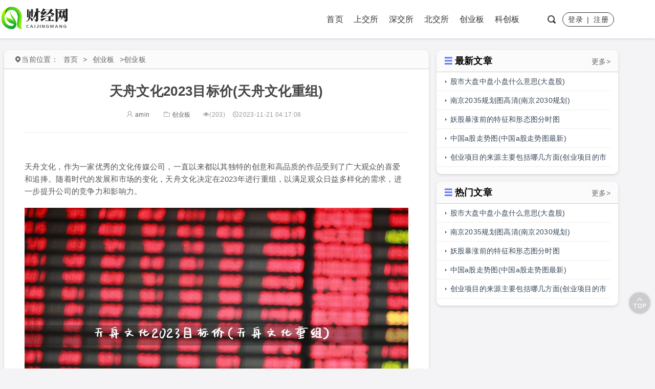

--- FILE ---
content_type: text/html; charset=UTF-8
request_url: https://www.xzdzchf.com/cyb/1391.html
body_size: 8533
content:
<!DOCTYPE html>
<html>
<head>
<meta http-equiv="content-type" content="text/html; charset=UTF-8">
<meta name="viewport" content="width=device-width, minimum-scale=1.0, maximum-scale=1.0, initial-scale=1.0">
<script>
	ajaxurl="https://www.xzdzchf.com/wp-admin/admin-ajax.php";
</script>
<link rel="shortcut icon" href="https://www.xzdzchf.com/wp-content/themes/wpzt-just_XmkxzF/static/images/favicon.ico"/>
<title>天舟文化2023目标价(天舟文化重组)  -  财经网</title>
<meta name='robots' content='max-image-preview:large' />
<link rel="alternate" title="oEmbed (JSON)" type="application/json+oembed" href="https://www.xzdzchf.com/wp-json/oembed/1.0/embed?url=https%3A%2F%2Fwww.xzdzchf.com%2Fcyb%2F1391.html" />
<link rel="alternate" title="oEmbed (XML)" type="text/xml+oembed" href="https://www.xzdzchf.com/wp-json/oembed/1.0/embed?url=https%3A%2F%2Fwww.xzdzchf.com%2Fcyb%2F1391.html&#038;format=xml" />
<style id='wp-img-auto-sizes-contain-inline-css' type='text/css'>
img:is([sizes=auto i],[sizes^="auto," i]){contain-intrinsic-size:3000px 1500px}
/*# sourceURL=wp-img-auto-sizes-contain-inline-css */
</style>
<link rel='stylesheet' id='bootstrap-css' href='https://lf9-cdn-tos.bytecdntp.com/cdn/expire-1-M/bootstrap/4.5.3/css/bootstrap.min.css' type='text/css' media='all' />
<link rel='stylesheet' id='iconfont-css' href='https://www.xzdzchf.com/wp-content/themes/wpzt-just_XmkxzF/static/css/iconfont.css' type='text/css' media='all' />
<link rel='stylesheet' id='style-css' href='https://www.xzdzchf.com/wp-content/themes/wpzt-just_XmkxzF/static/css/style.css' type='text/css' media='all' />
<link rel="https://api.w.org/" href="https://www.xzdzchf.com/wp-json/" /><link rel="alternate" title="JSON" type="application/json" href="https://www.xzdzchf.com/wp-json/wp/v2/posts/1391" /><meta name="description" content="天舟文化，作为一家优秀的文化传媒公司，一直以来都以其独特的创意和高品质的作品受到了广大观众的喜爱和追捧。随着时代的发展和" />
<style id='global-styles-inline-css' type='text/css'>
:root{--wp--preset--aspect-ratio--square: 1;--wp--preset--aspect-ratio--4-3: 4/3;--wp--preset--aspect-ratio--3-4: 3/4;--wp--preset--aspect-ratio--3-2: 3/2;--wp--preset--aspect-ratio--2-3: 2/3;--wp--preset--aspect-ratio--16-9: 16/9;--wp--preset--aspect-ratio--9-16: 9/16;--wp--preset--color--black: #000000;--wp--preset--color--cyan-bluish-gray: #abb8c3;--wp--preset--color--white: #ffffff;--wp--preset--color--pale-pink: #f78da7;--wp--preset--color--vivid-red: #cf2e2e;--wp--preset--color--luminous-vivid-orange: #ff6900;--wp--preset--color--luminous-vivid-amber: #fcb900;--wp--preset--color--light-green-cyan: #7bdcb5;--wp--preset--color--vivid-green-cyan: #00d084;--wp--preset--color--pale-cyan-blue: #8ed1fc;--wp--preset--color--vivid-cyan-blue: #0693e3;--wp--preset--color--vivid-purple: #9b51e0;--wp--preset--gradient--vivid-cyan-blue-to-vivid-purple: linear-gradient(135deg,rgb(6,147,227) 0%,rgb(155,81,224) 100%);--wp--preset--gradient--light-green-cyan-to-vivid-green-cyan: linear-gradient(135deg,rgb(122,220,180) 0%,rgb(0,208,130) 100%);--wp--preset--gradient--luminous-vivid-amber-to-luminous-vivid-orange: linear-gradient(135deg,rgb(252,185,0) 0%,rgb(255,105,0) 100%);--wp--preset--gradient--luminous-vivid-orange-to-vivid-red: linear-gradient(135deg,rgb(255,105,0) 0%,rgb(207,46,46) 100%);--wp--preset--gradient--very-light-gray-to-cyan-bluish-gray: linear-gradient(135deg,rgb(238,238,238) 0%,rgb(169,184,195) 100%);--wp--preset--gradient--cool-to-warm-spectrum: linear-gradient(135deg,rgb(74,234,220) 0%,rgb(151,120,209) 20%,rgb(207,42,186) 40%,rgb(238,44,130) 60%,rgb(251,105,98) 80%,rgb(254,248,76) 100%);--wp--preset--gradient--blush-light-purple: linear-gradient(135deg,rgb(255,206,236) 0%,rgb(152,150,240) 100%);--wp--preset--gradient--blush-bordeaux: linear-gradient(135deg,rgb(254,205,165) 0%,rgb(254,45,45) 50%,rgb(107,0,62) 100%);--wp--preset--gradient--luminous-dusk: linear-gradient(135deg,rgb(255,203,112) 0%,rgb(199,81,192) 50%,rgb(65,88,208) 100%);--wp--preset--gradient--pale-ocean: linear-gradient(135deg,rgb(255,245,203) 0%,rgb(182,227,212) 50%,rgb(51,167,181) 100%);--wp--preset--gradient--electric-grass: linear-gradient(135deg,rgb(202,248,128) 0%,rgb(113,206,126) 100%);--wp--preset--gradient--midnight: linear-gradient(135deg,rgb(2,3,129) 0%,rgb(40,116,252) 100%);--wp--preset--font-size--small: 13px;--wp--preset--font-size--medium: 20px;--wp--preset--font-size--large: 36px;--wp--preset--font-size--x-large: 42px;--wp--preset--spacing--20: 0.44rem;--wp--preset--spacing--30: 0.67rem;--wp--preset--spacing--40: 1rem;--wp--preset--spacing--50: 1.5rem;--wp--preset--spacing--60: 2.25rem;--wp--preset--spacing--70: 3.38rem;--wp--preset--spacing--80: 5.06rem;--wp--preset--shadow--natural: 6px 6px 9px rgba(0, 0, 0, 0.2);--wp--preset--shadow--deep: 12px 12px 50px rgba(0, 0, 0, 0.4);--wp--preset--shadow--sharp: 6px 6px 0px rgba(0, 0, 0, 0.2);--wp--preset--shadow--outlined: 6px 6px 0px -3px rgb(255, 255, 255), 6px 6px rgb(0, 0, 0);--wp--preset--shadow--crisp: 6px 6px 0px rgb(0, 0, 0);}:where(.is-layout-flex){gap: 0.5em;}:where(.is-layout-grid){gap: 0.5em;}body .is-layout-flex{display: flex;}.is-layout-flex{flex-wrap: wrap;align-items: center;}.is-layout-flex > :is(*, div){margin: 0;}body .is-layout-grid{display: grid;}.is-layout-grid > :is(*, div){margin: 0;}:where(.wp-block-columns.is-layout-flex){gap: 2em;}:where(.wp-block-columns.is-layout-grid){gap: 2em;}:where(.wp-block-post-template.is-layout-flex){gap: 1.25em;}:where(.wp-block-post-template.is-layout-grid){gap: 1.25em;}.has-black-color{color: var(--wp--preset--color--black) !important;}.has-cyan-bluish-gray-color{color: var(--wp--preset--color--cyan-bluish-gray) !important;}.has-white-color{color: var(--wp--preset--color--white) !important;}.has-pale-pink-color{color: var(--wp--preset--color--pale-pink) !important;}.has-vivid-red-color{color: var(--wp--preset--color--vivid-red) !important;}.has-luminous-vivid-orange-color{color: var(--wp--preset--color--luminous-vivid-orange) !important;}.has-luminous-vivid-amber-color{color: var(--wp--preset--color--luminous-vivid-amber) !important;}.has-light-green-cyan-color{color: var(--wp--preset--color--light-green-cyan) !important;}.has-vivid-green-cyan-color{color: var(--wp--preset--color--vivid-green-cyan) !important;}.has-pale-cyan-blue-color{color: var(--wp--preset--color--pale-cyan-blue) !important;}.has-vivid-cyan-blue-color{color: var(--wp--preset--color--vivid-cyan-blue) !important;}.has-vivid-purple-color{color: var(--wp--preset--color--vivid-purple) !important;}.has-black-background-color{background-color: var(--wp--preset--color--black) !important;}.has-cyan-bluish-gray-background-color{background-color: var(--wp--preset--color--cyan-bluish-gray) !important;}.has-white-background-color{background-color: var(--wp--preset--color--white) !important;}.has-pale-pink-background-color{background-color: var(--wp--preset--color--pale-pink) !important;}.has-vivid-red-background-color{background-color: var(--wp--preset--color--vivid-red) !important;}.has-luminous-vivid-orange-background-color{background-color: var(--wp--preset--color--luminous-vivid-orange) !important;}.has-luminous-vivid-amber-background-color{background-color: var(--wp--preset--color--luminous-vivid-amber) !important;}.has-light-green-cyan-background-color{background-color: var(--wp--preset--color--light-green-cyan) !important;}.has-vivid-green-cyan-background-color{background-color: var(--wp--preset--color--vivid-green-cyan) !important;}.has-pale-cyan-blue-background-color{background-color: var(--wp--preset--color--pale-cyan-blue) !important;}.has-vivid-cyan-blue-background-color{background-color: var(--wp--preset--color--vivid-cyan-blue) !important;}.has-vivid-purple-background-color{background-color: var(--wp--preset--color--vivid-purple) !important;}.has-black-border-color{border-color: var(--wp--preset--color--black) !important;}.has-cyan-bluish-gray-border-color{border-color: var(--wp--preset--color--cyan-bluish-gray) !important;}.has-white-border-color{border-color: var(--wp--preset--color--white) !important;}.has-pale-pink-border-color{border-color: var(--wp--preset--color--pale-pink) !important;}.has-vivid-red-border-color{border-color: var(--wp--preset--color--vivid-red) !important;}.has-luminous-vivid-orange-border-color{border-color: var(--wp--preset--color--luminous-vivid-orange) !important;}.has-luminous-vivid-amber-border-color{border-color: var(--wp--preset--color--luminous-vivid-amber) !important;}.has-light-green-cyan-border-color{border-color: var(--wp--preset--color--light-green-cyan) !important;}.has-vivid-green-cyan-border-color{border-color: var(--wp--preset--color--vivid-green-cyan) !important;}.has-pale-cyan-blue-border-color{border-color: var(--wp--preset--color--pale-cyan-blue) !important;}.has-vivid-cyan-blue-border-color{border-color: var(--wp--preset--color--vivid-cyan-blue) !important;}.has-vivid-purple-border-color{border-color: var(--wp--preset--color--vivid-purple) !important;}.has-vivid-cyan-blue-to-vivid-purple-gradient-background{background: var(--wp--preset--gradient--vivid-cyan-blue-to-vivid-purple) !important;}.has-light-green-cyan-to-vivid-green-cyan-gradient-background{background: var(--wp--preset--gradient--light-green-cyan-to-vivid-green-cyan) !important;}.has-luminous-vivid-amber-to-luminous-vivid-orange-gradient-background{background: var(--wp--preset--gradient--luminous-vivid-amber-to-luminous-vivid-orange) !important;}.has-luminous-vivid-orange-to-vivid-red-gradient-background{background: var(--wp--preset--gradient--luminous-vivid-orange-to-vivid-red) !important;}.has-very-light-gray-to-cyan-bluish-gray-gradient-background{background: var(--wp--preset--gradient--very-light-gray-to-cyan-bluish-gray) !important;}.has-cool-to-warm-spectrum-gradient-background{background: var(--wp--preset--gradient--cool-to-warm-spectrum) !important;}.has-blush-light-purple-gradient-background{background: var(--wp--preset--gradient--blush-light-purple) !important;}.has-blush-bordeaux-gradient-background{background: var(--wp--preset--gradient--blush-bordeaux) !important;}.has-luminous-dusk-gradient-background{background: var(--wp--preset--gradient--luminous-dusk) !important;}.has-pale-ocean-gradient-background{background: var(--wp--preset--gradient--pale-ocean) !important;}.has-electric-grass-gradient-background{background: var(--wp--preset--gradient--electric-grass) !important;}.has-midnight-gradient-background{background: var(--wp--preset--gradient--midnight) !important;}.has-small-font-size{font-size: var(--wp--preset--font-size--small) !important;}.has-medium-font-size{font-size: var(--wp--preset--font-size--medium) !important;}.has-large-font-size{font-size: var(--wp--preset--font-size--large) !important;}.has-x-large-font-size{font-size: var(--wp--preset--font-size--x-large) !important;}
/*# sourceURL=global-styles-inline-css */
</style>
</head>
<body class="w-body" >
<div class="site-wrapper">	 <header>
	   
	   <div class="w-header">
		   <div class="container w-hdct">
		   <div class="w-logo">
		   <a href="https://www.xzdzchf.com" title="">
				<img src="http://www.xzdzchf.com/wp-content/uploads/2023/10/202310292051021.png" title="logo"/>
				</a>
		   </div>
		   <div class="w-nav">
			   <nav>
				<ul class="w-nav-1">		
					<li class="menu-item"><a href="http://www.xzdzchf.com/">首页</a></li>
<li class="menu-item"><a href="https://www.xzdzchf.com/sjs">上交所</a></li>
<li class="menu-item"><a href="https://www.xzdzchf.com/hjs">深交所</a></li>
<li class="menu-item"><a href="https://www.xzdzchf.com/bjs">北交所</a></li>
<li class="menu-item current-post-ancestor current-menu-parent"><a href="https://www.xzdzchf.com/cyb">创业板</a></li>
<li class="menu-item"><a href="https://www.xzdzchf.com/kcb">科创板</a></li>
 
				</ul>
			   </nav>
		   </div>
		   <div class="loginreg">
		   <a href="#" class="w-searchbtn"><i class="iconfont icon-sousuo"></i></a>
		   		   <div class="loginregbtnline">
		   <a class="loginregbtn" rel="nofollow" href="https://www.xzdzchf.com/login?redirect_to=https://www.xzdzchf.com/cyb/1391.html">登录</a>	&nbsp;|&nbsp; <a class="loginregbtn" rel="nofollow" href="https://www.xzdzchf.com/reg?redirect_to=https://www.xzdzchf.com/cyb/1391.html">注册</a>	</div>
		    		   
		  </div>
		   </div>
		   <div class="w-search" id="w-search">
			   <div class="w-searchform">
				<form method="get" action="https://www.xzdzchf.com">
				   <input type="text" name="s" placeholder="输入关键字搜索...">
				   <button type="submit"><i class="iconfont icon-sousuo"></i></button>
				</form>
			   </div>   
		   </div>
	   </div>
   
   </header>
 <div style="height:75px;width:100%;margin-bottom:15px;"> <!--占位高度75px--> </div>	 
    <div class="container">
      <div class="row wrow">
        <div class="wcol-70">
          <div class="w-contbk">
            <div class="w-listheader ">
              <!-- 面包屑 -->
              <ul class="w-breadcrumb">
                <span>
                  <i class="iconfont icon-dingwei"></i>当前位置：</span>
                <li>
                  <a href="https://www.xzdzchf.com">首页</a></li>>
                               <li>
                  <a href="https://www.xzdzchf.com/cyb">创业板</a></li>>
                <li> 创业板</li></ul>
            </div>
            <!-- 内容板块-文章详情 -->
            <div class="w-xq">
              <div class="w-wznr">
                <div class="w-wznr-header">
                  <h1>天舟文化2023目标价(天舟文化重组)</h1>
                  <div class="w-wzhd-icon">
				  <span><a href='https://www.xzdzchf.com/author/amin' rel='author' title='amin'><i class='iconfont icon-yonghu'></i> amin</a></span>                    <span>
                      <a href="https://www.xzdzchf.com/cyb">
                        <i class="iconfont icon-wenjianjia"></i>创业板</a>
                    </span>
                    <span>
                      <i class="iconfont icon-yanjing"></i>(203)</span>
                    <span title="2023-11-21 04:17:08">
                      <i class="iconfont icon-shijian"></i>2023-11-21 04:17:08</span>
                  </div>
                </div>
			
				     <!-- 广告位 -->
							<!----顶部广告位---->
				<!--  -->
                <div class="w-wznr-body">
                 <p><p>天舟文化，作为一家优秀的文化传媒公司，一直以来都以其独特的创意和高品质的作品受到了广大观众的喜爱和追捧。随着时代的发展和市场的变化，天舟文化决定在2023年进行重组，以满足观众日益多样化的需求，进一步提升公司的竞争力和影响力。</p>
<p class='content-image'><img src='http://www.xzdzchf.com/wp-content/uploads/postimg/c9/c99c3a3de994d09e35c0bd9c08a9c592.webp'  alt='天舟文化2023目标价(天舟文化重组)_https://www.xzdzchf.com_创业板_第1张' title='天舟文化2023目标价(天舟文化重组)_创业板_第1张_财经网'/></p>
<p>天舟文化2023目标价的制定，是公司为了引领行业潮流和实现可持续发展所必须的重要战略。目标价的设定旨在帮助公司明确未来的发展方向，制定相应的策略和计划，并为投资者提供一个明确的参考标准。</p>
<p>首先，天舟文化在2023年的目标价是要实现全面创新和高质量发展。作为文化传媒公司，创新是天舟文化的核心竞争力之一。公司将继续加大对创意和内容的投入，挖掘和培养更多的优秀创作者和艺术家，推出更多具有文化内涵和艺术价值的作品，以满足观众对优质文化产品的需求。</p>
<p>其次，天舟文化将进一步拓展国际市场，提升品牌的国际影响力。随着全球化的深入发展，文化产业也正面临着国际化的挑战和机遇。天舟文化将加强与国外优秀企业和机构的合作，引进和推广优秀的国际文化产品，提高公司在国际市场的竞争力和知名度，使天舟文化成为具有全球影响力的文化品牌。</p>
<p>另外，天舟文化将加大科技创新和数字化转型的力度。随着数字技术的飞速发展，文化产业也正面临着数字化转型的挑战和机遇。天舟文化将加强对新媒体和新技术的研发和应用，积极探索互联网、人工智能等新技术在文化传媒领域的应用，提供更多便捷、个性化的文化产品和服务，满足观众多样化的需求。</p>
<p>此外，天舟文化还将加强人才队伍建设和企业文化建设。人才是企业发展的核心资源，天舟文化将继续加大对人才的引进和培养力度，搭建更加开放和创新的人才培养平台，吸引更多优秀的人才加入到公司的团队中。同时，天舟文化将建立健全的企业文化，营造积极向上、创新开拓的工作氛围，提高员工的归属感和凝聚力，为公司的发展提供坚实的人文支撑。</p>
<p>综上所述，天舟文化2023目标价的制定将有助于公司明确发展方向、制定策略计划，并为投资者提供参考标准。天舟文化将致力于实现全面创新和高质量发展，拓展国际市场，加大科技创新和数字化转型力度，加强人才队伍建设和企业文化建设。相信在不久的将来，天舟文化将取得更大的成就，为观众带来更多优质的文化产品和艺术享受。</p></p>
				 			   </div>
                <div class="w-end">
                  <div class="w-end-line">
                    <span>THE END</span></div>
                </div>
            <!---    <div class="w-dsbtn">
                  <a href="#" title="喜欢这篇文章可以打赏，支持一下">打赏</a></div>--->
                <div class="w-wznr-footer">
                  <div class="w-wztags">
                    <i class="iconfont icon-biaoqian"></i>Tags：
                    </div>
               <!---   <div class="w-wzfx">分享：               
						<div class="bshare-custom"><a title="分享到QQ空间" class="bshare-qzone"></a><a title="分享到新浪微博" class="bshare-sinaminiblog"></a><a title="分享到人人网" class="bshare-renren"></a><a title="分享到腾讯微博" class="bshare-qqmb"></a><a title="分享到网易微博" class="bshare-neteasemb"></a><a title="更多平台" class="bshare-more bshare-more-icon more-style-addthis"></a><span class="BSHARE_COUNT bshare-share-count">0</span></div><script type="text/javascript" charset="utf-8" src="http://static.bshare.cn/b/buttonLite.js#style=-1&amp;uuid=&amp;pophcol=2&amp;lang=zh"></script><script type="text/javascript" charset="utf-8" src="http://static.bshare.cn/b/bshareC0.js"></script>
				   </div>--->
                </div>
              </div>
				
				  	   <!-- 广告位 -->
						<!-- 首页内
			  <!---评论表单---->
			   

<!--评论-->
<script>
 var facial="https://www.xzdzchf.com/wp-content/themes/wpzt-just_XmkxzF/static/images/facial/";
</script>
<div id="comments" class="entry-comments">
    	<div id="respond" class="comment-respond">
		<div class="comment-title"><h3><i class="iconfont icon-heng"></i>发表回复 <small><a rel="nofollow" id="cancel-comment-reply-link" href="/cyb/1391.html#respond" style="display:none;">取消回复</a></small></h3></div><div class='must_log_in'><div class='must_login'>请先<a href='https://www.xzdzchf.com/login?redirect_to=https%3A%2F%2Fwww.xzdzchf.com%2Fcyb%2F1391.html'>登录</a>账户再评论哦</div></div>	</div><!-- #respond -->
		</div><!-- .comments-area -->
					
              <!-- 前后文章切换 -->
			  			  
              <div class="w-wzqh">
                <div class="w-wzqh-l">
                  <!---<p>上一篇</p>
                  <p>
                    <a href="#"></a>
                    <p>--->
					<p>上一篇</p><p> <a href="https://www.xzdzchf.com/cyb/1390.html" rel="prev">现在股票买哪支好(现在股票买哪个好)</a> </p>                </div>
                <div class="w-wzqh-r">
                 <!--- <p>下一篇</p>
                  <p>没有更多文章了</p>-->
					<p>下一篇</p><p> <a href="https://www.xzdzchf.com/cyb/1398.html" rel="next">洗盘和出货的k线特点(洗盘和出货的k线特点一样吗)</a></p>                </div>
              </div>
              <!-- 推荐文章列表1 -->
			<div class="w-tjyd">
				<div class="w-sidr-header w-tjyd-header">
				  <h3>
					<i class="iconfont icon-heng"></i>相关文章阅读</h3>
				</div>
				<div class="w-tjyd-body">
					<div class="w-tjydby w-tjydby-l">
											<div class="w-tjydby-limg">
							<a href="https://www.xzdzchf.com/cyb/88260.html" title="股市大盘中盘小盘什么意思(大盘股)">
								<img src="https://www.xzdzchf.com/wp-content/themes/wpzt-just_XmkxzF/timthumb.php?src=https://www.xzdzchf.com/wp-content/themes/wpzt-just_XmkxzF/static/images/no-image.png&w=400&h=200zc=1&q=100" title="股市大盘中盘小盘什么意思(大盘股)" />
								<h4>股市大盘中盘小盘什么意思(大盘股)</h4>
							</a>
						</div>
											<div class="w-tjydby-limg">
							<a href="https://www.xzdzchf.com/cyb/107562.html" title="南京2035规划图高清(南京2030规划)">
								<img src="https://www.xzdzchf.com/wp-content/themes/wpzt-just_XmkxzF/timthumb.php?src=https://www.xzdzchf.com/wp-content/uploads/2024/07/2024070617532744.jpg&w=400&h=200zc=1&q=100" title="南京2035规划图高清(南京2030规划)" />
								<h4>南京2035规划图高清(南京2030规划)</h4>
							</a>
						</div>
											<div class="w-tjydby-limg">
							<a href="https://www.xzdzchf.com/cyb/88253.html" title="妖股暴涨前的特征和形态图分时图">
								<img src="https://www.xzdzchf.com/wp-content/themes/wpzt-just_XmkxzF/timthumb.php?src=https://www.xzdzchf.com/wp-content/uploads/2024/06/2024061916400685.jpg&w=400&h=200zc=1&q=100" title="妖股暴涨前的特征和形态图分时图" />
								<h4>妖股暴涨前的特征和形态图分时图</h4>
							</a>
						</div>
											<div class="w-tjydby-limg">
							<a href="https://www.xzdzchf.com/cyb/107557.html" title="中国a股走势图(中国a股走势图最新)">
								<img src="https://www.xzdzchf.com/wp-content/themes/wpzt-just_XmkxzF/timthumb.php?src=https://www.xzdzchf.com/wp-content/uploads/2024/07/2024070615231865.jpg&w=400&h=200zc=1&q=100" title="中国a股走势图(中国a股走势图最新)" />
								<h4>中国a股走势图(中国a股走势图最新)</h4>
							</a>
						</div>
										</div>
					<div class="w-tjydby w-tjydby-r">
						<ul>
													<li><a href="https://www.xzdzchf.com/cyb/88242.html" title="创业项目的来源主要包括哪几方面(创业项目的市场分析主要包括哪几部分)">创业项目的来源主要包括哪几方面(创业项目的市场分析主要包括哪几部分)</a></li>
													<li><a href="https://www.xzdzchf.com/cyb/88229.html" title="网络服务商在哪咨询(上门接网线服务)">网络服务商在哪咨询(上门接网线服务)</a></li>
													<li><a href="https://www.xzdzchf.com/cyb/88224.html" title="深证指数今日行情走势图情走势(深证指数行情走势图000001)">深证指数今日行情走势图情走势(深证指数行情走势图000001)</a></li>
													<li><a href="https://www.xzdzchf.com/cyb/107547.html" title="中信股票交易地区码(中信股票交易手续费多少)">中信股票交易地区码(中信股票交易手续费多少)</a></li>
													<li><a href="https://www.xzdzchf.com/cyb/88208.html" title="电商运营自学全套教程视频(电商运营咨询)">电商运营自学全套教程视频(电商运营咨询)</a></li>
													<li><a href="https://www.xzdzchf.com/cyb/88199.html" title="猪肉股票的龙头股(猪肉股有哪些股票)">猪肉股票的龙头股(猪肉股有哪些股票)</a></li>
													<li><a href="https://www.xzdzchf.com/cyb/107536.html" title="工业醋酸价格行情走势(工业醋酸价格行情走势)">工业醋酸价格行情走势(工业醋酸价格行情走势)</a></li>
													<li><a href="https://www.xzdzchf.com/cyb/88198.html" title="股票到底的信号(a股信号)">股票到底的信号(a股信号)</a></li>
												</ul>
					</div>
				</div>			
			</div>
			<!-- 推荐文章列表2 -->
						<div class="w-tjyd">
				<div class="w-sidr-header w-tjyd-header">
				  <h3>
					<i class="iconfont icon-heng"></i>栏目最新文章</h3>
				</div>
				<div class="w-tjyd-body">
					<div class="w-tjydby w-tjydby-l">
												<div class="w-tjydby-limg w-tjyd2by-limg">
							<a href="https://www.xzdzchf.com/sjs/88266.html" title="民航机场板块龙头股(民航机场股票行情)">
								<img src="https://www.xzdzchf.com/wp-content/themes/wpzt-just_XmkxzF/timthumb.php?src=https://www.xzdzchf.com/wp-content/uploads/2024/06/2024061912281840.jpg&w=400&h=200zc=1&q=100" title="民航机场板块龙头股(民航机场股票行情)" />
									<h4>民航机场板块龙头股(民航机场股票行情)</h4>
							</a>
						</div>
											</div>
					<div class="w-tjydby w-tjydby-r">
						<ul>
													<li><a href="https://www.xzdzchf.com/kcb/107566.html" title="10880000是什么证券公司(10170000是哪个证券公司)">10880000是什么证券公司(10170000是哪个证券公司)</a></li>
													<li><a href="https://www.xzdzchf.com/bjs/88264.html" title="科技与生活作文素材(科技与生活作文素材摘抄)">科技与生活作文素材(科技与生活作文素材摘抄)</a></li>
													<li><a href="https://www.xzdzchf.com/kcb/88262.html" title="期货现在行情(期货行情分析)">期货现在行情(期货行情分析)</a></li>
													<li><a href="https://www.xzdzchf.com/sjs/88261.html" title="查股票的网站(查股票资料最好的网站)">查股票的网站(查股票资料最好的网站)</a></li>
													<li><a href="https://www.xzdzchf.com/sjs/107564.html" title="代驾软件开发公司排行榜(代驾的app开发)">代驾软件开发公司排行榜(代驾的app开发)</a></li>
													<li><a href="https://www.xzdzchf.com/cyb/88260.html" title="股市大盘中盘小盘什么意思(大盘股)">股市大盘中盘小盘什么意思(大盘股)</a></li>
													<li><a href="https://www.xzdzchf.com/hjs/88258.html" title="白云机场股票业绩预测(白云机场股票业绩预测分析)">白云机场股票业绩预测(白云机场股票业绩预测分析)</a></li>
													<li><a href="https://www.xzdzchf.com/kcb/88257.html" title="证券之星 千股千评000034(证券之星 千股千评601333)">证券之星 千股千评000034(证券之星 千股千评601333)</a></li>
												</ul>
					</div>
				</div>			
			</div>  
						  <!-- 提示条 -->
		<!---<div class="w-ydts">
			  <span>深度阅读：</span>
			  <span><a href="#">入门知识</a><a href="#">交易技巧</a></span>			  
			  </div>
			  <div class="w-wzbqts">郑重声明：本文版权归原作者所有，转载文章仅为传播更多信息之目的，如作者信息标记有误，请第一时间联系我们修改或删除，多谢。
			  </div>
			  --->
			  
			  </div>
          </div>
        </div>
        <!-- 侧边栏 -->
        <div class="wcol-30 w-sidef">
         <div class='w-sidebar'>
						<div class='w-sidr-header'>
						<h3><i class='iconfont icon-heng'></i>最新文章</h3>
							<a href='https://www.xzdzchf.com/cyb'>更多></a>
						</div>				
						<div class='w-sidr-body w-sidr-li'>
						<ul><li><a href='https://www.xzdzchf.com/cyb/88260.html' title='股市大盘中盘小盘什么意思(大盘股)'>股市大盘中盘小盘什么意思(大盘股)</a></li><li><a href='https://www.xzdzchf.com/cyb/107562.html' title='南京2035规划图高清(南京2030规划)'>南京2035规划图高清(南京2030规划)</a></li><li><a href='https://www.xzdzchf.com/cyb/88253.html' title='妖股暴涨前的特征和形态图分时图'>妖股暴涨前的特征和形态图分时图</a></li><li><a href='https://www.xzdzchf.com/cyb/107557.html' title='中国a股走势图(中国a股走势图最新)'>中国a股走势图(中国a股走势图最新)</a></li><li><a href='https://www.xzdzchf.com/cyb/88242.html' title='创业项目的来源主要包括哪几方面(创业项目的市场分析主要包括哪几部分)'>创业项目的来源主要包括哪几方面(创业项目的市场分析主要包括哪几部分)</a></li></ul></div></div><div class='w-sidebar'>
						<div class='w-sidr-header'>
						<h3><i class='iconfont icon-heng'></i>热门文章</h3>
							<a href='https://www.xzdzchf.com/cyb'>更多></a>
						</div>				
						<div class='w-sidr-body w-sidr-li'>
						<ul><li><a href='https://www.xzdzchf.com/cyb/88260.html' title='股市大盘中盘小盘什么意思(大盘股)'>股市大盘中盘小盘什么意思(大盘股)</a></li><li><a href='https://www.xzdzchf.com/cyb/107562.html' title='南京2035规划图高清(南京2030规划)'>南京2035规划图高清(南京2030规划)</a></li><li><a href='https://www.xzdzchf.com/cyb/88253.html' title='妖股暴涨前的特征和形态图分时图'>妖股暴涨前的特征和形态图分时图</a></li><li><a href='https://www.xzdzchf.com/cyb/107557.html' title='中国a股走势图(中国a股走势图最新)'>中国a股走势图(中国a股走势图最新)</a></li><li><a href='https://www.xzdzchf.com/cyb/88242.html' title='创业项目的来源主要包括哪几方面(创业项目的市场分析主要包括哪几部分)'>创业项目的来源主要包括哪几方面(创业项目的市场分析主要包括哪几部分)</a></li></ul></div></div>	
		</div>
      </div>
    </div>
		
	<footer>
<style>
	.footer-top-color{color:#fff;}
	.footer-top-bgcolor{background:#161e30;}
	.footer-link ul li a:hover{color:#fff;opacity:1;}
	.footer-bottom-color{color:#fff;}
	.footer-bottom-bgcolor{background:#232d44;}
	.footer-bottom .friendlink a,.footer-bottom .copyright a{color:#fff;opacity:1;}
</style>
	<!-- 页脚第一层 -->
	<div class="footer-top footer-top-bgcolor">
		<div class="container ">
			<div class="footer-flex footer-row">
			
				
				
			</div>
		</div>
	</div>
	<!-- 页脚第二层 -->
	<div class="footer-bottom footer-bottom-color footer-bottom-bgcolor">
		<div class="container">
					<div class="copyright">Copyright 2015-2020  ©All Rights Reserved.版权所有，未经授权禁止复制或建立镜像，违者必究！ 
								</div>
	</div>
	</footer>	
<div class="QZ-up" style="display:block;"></div>
<script type="speculationrules">
{"prefetch":[{"source":"document","where":{"and":[{"href_matches":"/*"},{"not":{"href_matches":["/wp-*.php","/wp-admin/*","/wp-content/uploads/*","/wp-content/*","/wp-content/plugins/*","/wp-content/themes/wpzt-just_XmkxzF/*","/*\\?(.+)"]}},{"not":{"selector_matches":"a[rel~=\"nofollow\"]"}},{"not":{"selector_matches":".no-prefetch, .no-prefetch a"}}]},"eagerness":"conservative"}]}
</script>
<script type="text/javascript" src="https://lf6-cdn-tos.bytecdntp.com/cdn/expire-1-M/jquery/2.1.1/jquery.min.js" id="jq21-js"></script>
<script type="text/javascript" src="https://lf6-cdn-tos.bytecdntp.com/cdn/expire-1-M/bootstrap/4.5.3/js/bootstrap.min.js" id="bootstrap-js"></script>
<script type="text/javascript" src="https://www.xzdzchf.com/wp-content/themes/wpzt-just_XmkxzF/static/js/letan.js" id="letan-js"></script>
<script type="text/javascript" src="https://www.xzdzchf.com/wp-content/themes/wpzt-just_XmkxzF/static/js/search.js" id="search-js"></script>
<script type="text/javascript" src="https://www.xzdzchf.com/wp-content/themes/wpzt-just_XmkxzF/static/js/stickysidebar.js" id="stickysidebar-js"></script>
<script type="text/javascript" src="https://www.xzdzchf.com/wp-content/themes/wpzt-just_XmkxzF/static/js/sidebar.js" id="sidebar-js"></script>
<script type="text/javascript" src="https://s1.pstatp.com/cdn/expire-1-M/wangEditor/3.1.1/wangEditor.min.js" id="wangeditor-js"></script>
<script type="text/javascript" src="https://www.xzdzchf.com/wp-content/themes/wpzt-just_XmkxzF/static/js/jquery.validate.js" id="jquery.validate-js"></script>
<script type="text/javascript" src="https://www.xzdzchf.com/wp-content/themes/wpzt-just_XmkxzF/static/js/comment.js" id="comment-js"></script>
<script type="text/javascript" src="https://www.xzdzchf.com/wp-content/themes/wpzt-just_XmkxzF/static/js/footer.js" id="footer-js"></script>

<div style="display: none !important;"></div>

</body>
</html>

--- FILE ---
content_type: text/css
request_url: https://www.xzdzchf.com/wp-content/themes/wpzt-just_XmkxzF/static/css/iconfont.css
body_size: 34930
content:
@font-face {font-family: "iconfont";
  src: url('iconfont.eot?t=1594692813207'); /* IE9 */
  src: url('iconfont.eot?t=1594692813207#iefix') format('embedded-opentype'), /* IE6-IE8 */
  url('[data-uri]') format('woff2'),
  url('iconfont.woff?t=1594692813207') format('woff'),
  url('iconfont.ttf?t=1594692813207') format('truetype'), /* chrome, firefox, opera, Safari, Android, iOS 4.2+ */
  url('iconfont.svg?t=1594692813207#iconfont') format('svg'); /* iOS 4.1- */
}

.iconfont {
  font-family: "iconfont" !important;
  font-size: 16px;
  font-style: normal;
  -webkit-font-smoothing: antialiased;
  -moz-osx-font-smoothing: grayscale;
}

.icon-wenhao:before {
  content: "\e71e";
}

.icon-zuojiantou:before {
  content: "\e71f";
}

.icon-youjiantou:before {
  content: "\e720";
}

.icon-xiegang:before {
  content: "\e71b";
}

.icon-yiyifankui:before {
  content: "\e71c";
}

.icon-zhanghuxinxi:before {
  content: "\e71d";
}

.icon-liebiao:before {
  content: "\e719";
}

.icon-liebiao1:before {
  content: "\e71a";
}

.icon-bofang:before {
  content: "\e717";
}

.icon-bofang1:before {
  content: "\e718";
}

.icon-vip:before {
  content: "\e716";
}

.icon-tongyongleiluxiangleixing:before {
  content: "\ea41";
}

.icon-yingpian:before {
  content: "\e712";
}

.icon-im_luxiang:before {
  content: "\e713";
}

.icon-huaban:before {
  content: "\e714";
}

.icon-duanshipin:before {
  content: "\e715";
}

.icon-hangpai:before {
  content: "\e711";
}

.icon-douyin:before {
  content: "\e710";
}

.icon-yuandian:before {
  content: "\e70f";
}

.icon-hezuo:before {
  content: "\e777";
}

.icon-yijicaidanalituku_canyin:before {
  content: "\e600";
}

.icon-shu:before {
  content: "\e70a";
}

.icon-shu1:before {
  content: "\e70b";
}

.icon-shuxian:before {
  content: "\e70c";
}

.icon-shu2:before {
  content: "\e70d";
}

.icon-shuxian1:before {
  content: "\e70e";
}

.icon-yinyong:before {
  content: "\e709";
}

.icon-mima1:before {
  content: "\e6b1";
}

.icon-yonghu:before {
  content: "\e62e";
}

.icon-folder-1:before {
  content: "\e671";
}

.icon-folder-2:before {
  content: "\e672";
}

.icon-flight:before {
  content: "\e673";
}

.icon-folder-3:before {
  content: "\e674";
}

.icon-games:before {
  content: "\e675";
}

.icon-folder-4:before {
  content: "\e676";
}

.icon-folder-5:before {
  content: "\e677";
}

.icon-globe:before {
  content: "\e678";
}

.icon-glasses:before {
  content: "\e679";
}

.icon-youxi:before {
  content: "\e67b";
}

.icon-guard:before {
  content: "\e67c";
}

.icon-guard-1:before {
  content: "\e67d";
}

.icon-hand-forward:before {
  content: "\e67e";
}

.icon-headphones:before {
  content: "\e67f";
}

.icon-hand-like:before {
  content: "\e680";
}

.icon-hand-tap:before {
  content: "\e681";
}

.icon-headphones-1:before {
  content: "\e682";
}

.icon-hourglass:before {
  content: "\e683";
}

.icon-html:before {
  content: "\e684";
}

.icon-html-1:before {
  content: "\e685";
}

.icon-hourglass-1:before {
  content: "\e686";
}

.icon-info:before {
  content: "\e687";
}

.icon-inbox:before {
  content: "\e688";
}

.icon-hand-dislike:before {
  content: "\e689";
}

.icon-inbox-1:before {
  content: "\e68a";
}

.icon-keyboard:before {
  content: "\e68b";
}

.icon-lan:before {
  content: "\e68c";
}

.icon-home:before {
  content: "\e68d";
}

.icon-laptop:before {
  content: "\e68e";
}

.icon-ingerprint:before {
  content: "\e68f";
}

.icon-locked:before {
  content: "\e690";
}

.icon-hand-tap-1:before {
  content: "\e691";
}

.icon-link:before {
  content: "\e692";
}

.icon-like:before {
  content: "\e693";
}

.icon-mail-at:before {
  content: "\e694";
}

.icon-male:before {
  content: "\e695";
}

.icon-logout:before {
  content: "\e696";
}

.icon-map:before {
  content: "\e698";
}

.icon-megaphone:before {
  content: "\e699";
}

.icon-microphone:before {
  content: "\e69a";
}

.icon-minus:before {
  content: "\e69b";
}

.icon-info-1:before {
  content: "\e69c";
}

.icon-music-albums:before {
  content: "\e69d";
}

.icon-music-note:before {
  content: "\e69e";
}

.icon-music-note-1:before {
  content: "\e69f";
}

.icon-mouse:before {
  content: "\e6a0";
}

.icon-microphone-1:before {
  content: "\e6a1";
}

.icon-medal:before {
  content: "\e6a2";
}

.icon-notification:before {
  content: "\e6a3";
}

.icon-new-window:before {
  content: "\e6a4";
}

.icon-music-note-2:before {
  content: "\e6a5";
}

.icon-new-window-1:before {
  content: "\e6a6";
}

.icon-shandian:before {
  content: "\e6a7";
}

.icon-note:before {
  content: "\e6a8";
}

.icon-office-box:before {
  content: "\e6a9";
}

.icon-pc-monitor:before {
  content: "\e6aa";
}

.icon-pause:before {
  content: "\e6ab";
}

.icon-newspaper:before {
  content: "\e6ac";
}

.icon-palette:before {
  content: "\e6ad";
}

.icon-pen:before {
  content: "\e6ae";
}

.icon-phone:before {
  content: "\e6af";
}

.icon-picture:before {
  content: "\e6b0";
}

.icon-phone-1:before {
  content: "\e6b2";
}

.icon-pin:before {
  content: "\e6b3";
}

.icon-photography:before {
  content: "\e6b4";
}

.icon-phone-2:before {
  content: "\e6b6";
}

.icon-picture-1:before {
  content: "\e6b7";
}

.icon-play-next:before {
  content: "\e6b8";
}

.icon-play:before {
  content: "\e6b9";
}

.icon-pin-1:before {
  content: "\e6ba";
}

.icon-phone-3:before {
  content: "\e6bb";
}

.icon-play-prev:before {
  content: "\e6bc";
}

.icon-power:before {
  content: "\e6bd";
}

.icon-phone-4:before {
  content: "\e6be";
}

.icon-present:before {
  content: "\e6bf";
}

.icon-pound:before {
  content: "\e6c0";
}

.icon-radar:before {
  content: "\e6c1";
}

.icon-refresh:before {
  content: "\e6c2";
}

.icon-pound-1:before {
  content: "\e6c3";
}

.icon-playlist:before {
  content: "\e6c4";
}

.icon-refresh-1:before {
  content: "\e6c5";
}

.icon-refresh-2:before {
  content: "\e6c6";
}

.icon-print:before {
  content: "\e6c7";
}

.icon-propeller:before {
  content: "\e6c8";
}

.icon-repeat:before {
  content: "\e6c9";
}

.icon-repeat-1:before {
  content: "\e6ca";
}

.icon-rewind-forward-:before {
  content: "\e6cb";
}

.icon-rewind-back:before {
  content: "\e6cc";
}

.icon-rocket:before {
  content: "\e6cd";
}

.icon-rss:before {
  content: "\e6ce";
}

.icon-search:before {
  content: "\e6cf";
}

.icon-sale:before {
  content: "\e6d0";
}

.icon-save:before {
  content: "\e6d1";
}

.icon-search-1:before {
  content: "\e6d2";
}

.icon-scan:before {
  content: "\e6d3";
}

.icon-search-out:before {
  content: "\e6d4";
}

.icon-search-in:before {
  content: "\e6d5";
}

.icon-search-in-1:before {
  content: "\e6d6";
}

.icon-send-message-:before {
  content: "\e6d7";
}

.icon-scroll-paper:before {
  content: "\e6d8";
}

.icon-send-message-1:before {
  content: "\e6d9";
}

.icon-sale-1:before {
  content: "\e6da";
}

.icon-settingssx:before {
  content: "\e6db";
}

.icon-shapes:before {
  content: "\e6dc";
}

.icon-shapes-1:before {
  content: "\e6dd";
}

.icon-share:before {
  content: "\e6de";
}

.icon-sharejiantou:before {
  content: "\e6df";
}

.icon-shop-cart:before {
  content: "\e6e0";
}

.icon-shop:before {
  content: "\e6e1";
}

.icon-search-out-1:before {
  content: "\e6e2";
}

.icon-settings:before {
  content: "\e6e3";
}

.icon-shop-cart-1:before {
  content: "\e6e4";
}

.icon-sing-in:before {
  content: "\e6e5";
}

.icon-sound:before {
  content: "\e6e6";
}

.icon-smartphone:before {
  content: "\e6e7";
}

.icon-sound-1:before {
  content: "\e6e8";
}

.icon-shuffle:before {
  content: "\e6e9";
}

.icon-shop-cart-2:before {
  content: "\e6ea";
}

.icon-sticker:before {
  content: "\e6eb";
}

.icon-support:before {
  content: "\e6ec";
}

.icon-switcheskg:before {
  content: "\e6ed";
}

.icon-switches:before {
  content: "\e6ee";
}

.icon-tablet:before {
  content: "\e6ef";
}

.icon-sound-mute:before {
  content: "\e6f0";
}

.icon-tag:before {
  content: "\e6f1";
}

.icon-target:before {
  content: "\e6f2";
}

.icon-support-1:before {
  content: "\e6f3";
}

.icon-tag-1:before {
  content: "\e6f4";
}

.icon-switches-1:before {
  content: "\e6f5";
}

.icon-sun:before {
  content: "\e6f6";
}

.icon-test-tube:before {
  content: "\e6f7";
}

.icon-test-tube-1:before {
  content: "\e6f8";
}

.icon-text-page-:before {
  content: "\e6f9";
}

.icon-text-pages:before {
  content: "\e6fa";
}

.icon-target-link:before {
  content: "\e6fb";
}

.icon-text-page-1:before {
  content: "\e6fc";
}

.icon-timer:before {
  content: "\e6fd";
}

.icon-unlocked:before {
  content: "\e6fe";
}

.icon-train:before {
  content: "\e6ff";
}

.icon-timer-1:before {
  content: "\e700";
}

.icon-umbrella:before {
  content: "\e701";
}

.icon-ticket:before {
  content: "\e702";
}

.icon-test-tube-2:before {
  content: "\e703";
}

.icon-upload-:before {
  content: "\e704";
}

.icon-target-1:before {
  content: "\e705";
}

.icon-yen:before {
  content: "\e706";
}

.icon-yen-1:before {
  content: "\e707";
}

.icon-video-camera:before {
  content: "\e708";
}

.icon-icon-test:before {
  content: "\e602";
}

.icon-add-pluss:before {
  content: "\e604";
}

.icon-jiantoux:before {
  content: "\e605";
}

.icon-alarm:before {
  content: "\e606";
}

.icon-arrow-down-1:before {
  content: "\e608";
}

.icon-arrow-left:before {
  content: "\e609";
}

.icon-add-pluss-1:before {
  content: "\e60a";
}

.icon-arrow-left-1:before {
  content: "\e60b";
}

.icon-arrow-right:before {
  content: "\e60c";
}

.icon-arrow-up:before {
  content: "\e60d";
}

.icon-arrow-right-1:before {
  content: "\e60e";
}

.icon-backspace:before {
  content: "\e60f";
}

.icon-alarm-clock:before {
  content: "\e610";
}

.icon-book:before {
  content: "\e611";
}

.icon-book-1:before {
  content: "\e613";
}

.icon-bookmark-added:before {
  content: "\e614";
}

.icon-bookmark:before {
  content: "\e615";
}

.icon-bin:before {
  content: "\e616";
}

.icon-bookmark-add:before {
  content: "\e617";
}

.icon-box:before {
  content: "\e618";
}

.icon-bowtie:before {
  content: "\e619";
}

.icon-bubble:before {
  content: "\e61a";
}

.icon-browser:before {
  content: "\e61b";
}

.icon-bubbles-chat:before {
  content: "\e61c";
}

.icon-bubble-rounded-chat:before {
  content: "\e61e";
}

.icon-box-1:before {
  content: "\e61f";
}

.icon-bubble-1:before {
  content: "\e620";
}

.icon-box-2:before {
  content: "\e621";
}

.icon-bubble-rounded-:before {
  content: "\e622";
}

.icon-calendar:before {
  content: "\e624";
}

.icon-bubble-rounded-1:before {
  content: "\e625";
}

.icon-car:before {
  content: "\e626";
}

.icon-chart:before {
  content: "\e627";
}

.icon-chart-1:before {
  content: "\e628";
}

.icon-chart-2:before {
  content: "\e629";
}

.icon-card:before {
  content: "\e62a";
}

.icon-chart-3:before {
  content: "\e62b";
}

.icon-chart-down:before {
  content: "\e62c";
}

.icon-calculator:before {
  content: "\e62d";
}

.icon-cards:before {
  content: "\e631";
}

.icon-chart-down-1:before {
  content: "\e632";
}

.icon-chart-diagram:before {
  content: "\e633";
}

.icon-chart-up:before {
  content: "\e634";
}

.icon-calendar-1:before {
  content: "\e635";
}

.icon-check:before {
  content: "\e636";
}

.icon-check-1:before {
  content: "\e637";
}

.icon-clip:before {
  content: "\e638";
}

.icon-clock:before {
  content: "\e639";
}

.icon-chart-up-1:before {
  content: "\e63a";
}

.icon-chart-diagram-1:before {
  content: "\e63b";
}

.icon-cloud-download:before {
  content: "\e63c";
}

.icon-clock-1:before {
  content: "\e63e";
}

.icon-cloud:before {
  content: "\e63f";
}

.icon-cloud-upload:before {
  content: "\e640";
}

.icon-color-picker:before {
  content: "\e641";
}

.icon-colors:before {
  content: "\e642";
}

.icon-coordinate:before {
  content: "\e643";
}

.icon-coins:before {
  content: "\e644";
}

.icon-diamond:before {
  content: "\e645";
}

.icon-crown:before {
  content: "\e646";
}

.icon-coins-1:before {
  content: "\e647";
}

.icon-double-arrow-down-:before {
  content: "\e648";
}

.icon-compass:before {
  content: "\e649";
}

.icon-cup:before {
  content: "\e64a";
}

.icon-double-arrow-left-:before {
  content: "\e64b";
}

.icon-dashboard:before {
  content: "\e64c";
}

.icon-delivery:before {
  content: "\e64d";
}

.icon-double-arrow-right-:before {
  content: "\e64e";
}

.icon-dollar:before {
  content: "\e64f";
}

.icon-double-arrow-up-:before {
  content: "\e650";
}

.icon-download:before {
  content: "\e652";
}

.icon-edit:before {
  content: "\e653";
}

.icon-education:before {
  content: "\e654";
}

.icon-dollar-1:before {
  content: "\e655";
}

.icon-enlarge:before {
  content: "\e656";
}

.icon-envelope:before {
  content: "\e657";
}

.icon-envelope-open:before {
  content: "\e659";
}

.icon-equalizer:before {
  content: "\e65a";
}

.icon-edit-write:before {
  content: "\e65b";
}

.icon-error:before {
  content: "\e65c";
}

.icon-edit-ruler:before {
  content: "\e65d";
}

.icon-error-1:before {
  content: "\e65e";
}

.icon-error-2:before {
  content: "\e65f";
}

.icon-error-3:before {
  content: "\e660";
}

.icon-envelope-open-message:before {
  content: "\e661";
}

.icon-euro:before {
  content: "\e662";
}

.icon-euro-1:before {
  content: "\e663";
}

.icon-file:before {
  content: "\e664";
}

.icon-female:before {
  content: "\e665";
}

.icon-favorite:before {
  content: "\e666";
}

.icon-file-1:before {
  content: "\e667";
}

.icon-file-2:before {
  content: "\e668";
}

.icon-filter:before {
  content: "\e669";
}

.icon-filter-1:before {
  content: "\e66a";
}

.icon-filter-2:before {
  content: "\e66b";
}

.icon-flag:before {
  content: "\e66c";
}

.icon-filing-cabinet:before {
  content: "\e66d";
}

.icon-flag-1:before {
  content: "\e66e";
}

.icon-flash-card:before {
  content: "\e66f";
}

.icon-folder:before {
  content: "\e670";
}

.icon-yanzhengma:before {
  content: "\e744";
}

.icon-shouji:before {
  content: "\e630";
}

.icon-mima:before {
  content: "\e658";
}

.icon-erweima:before {
  content: "\e601";
}

.icon-shangyiye:before {
  content: "\e607";
}

.icon-xiayiye:before {
  content: "\e75d";
}

.icon-biaoqian:before {
  content: "\e612";
}

.icon-qqkongjian:before {
  content: "\e697";
}

.icon-qq:before {
  content: "\e61d";
}

.icon-weibo:before {
  content: "\e67a";
}

.icon-weixin:before {
  content: "\e603";
}

.icon-wenjianjia:before {
  content: "\e623";
}

.icon-dingwei:before {
  content: "\e75c";
}

.icon-yanjing:before {
  content: "\e62f";
}

.icon-sousuo:before {
  content: "\e63d";
}

.icon-shijian:before {
  content: "\e6b5";
}

.icon-heng:before {
  content: "\e651";
}



--- FILE ---
content_type: text/css
request_url: https://www.xzdzchf.com/wp-content/themes/wpzt-just_XmkxzF/static/css/style.css
body_size: 10229
content:
/*
	*wpzt-just
	*更新于2020-07-20
*/
html {
	height:100%;
	}
body {
font-family: 'Microsoft Yahei',"Helvetica Neue", Helvetica, Arial, sans-serif;
    font-size: 14px;
    line-height: 1.42857143;
	color:#55647e;
	-webkit-appearance:none;
	-webkit-tap-highlight-color:rgba(255,255,255,0);
	-webkit-tap-highlight-color:transparent;
	-webkit-box-sizing:border-box;
	box-sizing:border-box;
	letter-spacing:.3px;
	-webkit-font-smoothing:antialiased;
	-moz-osx-font-smoothing:grayscale;
	background:#f4f4f6;
}
a {
	text-decoration:none;
}
a:hover,a:active {
	text-decoration:none;
}
button{
	outline:none;
}
ul,li {
	margin:0;
	padding:0
}
li {
	list-style:none;
}
img {
	object-fit:cover;
}
.container{
	padding:0;
max-width:1400px;
}

@media(max-width:1399px){
	.container{
		width:1200px;
	}
}

.wrow{
	display:flex;
	justify-content: space-between;
	margin-left:-10px;
	margin-right:-10px;
}
.wcol-70{
	width:70%;
	padding-left:10px;
	padding-right:15px;
}
.wcol-30{
	width:30%;
	padding-left:10px;
	padding-right:10px;
}
/*header样式-通知条*/
header{
	position:fixed;
	top:0;
	left:0;
	right:0;
	z-index:999;
}
.w-headertop{
    width: 100%;
    height: 30px;
    line-height: 30px;
    background: #6679ef;
    font-size: 12px;
    color: #f0e5b7;
}
.w-htopct{
	display:flex;
	justify-content: space-between;
	align-items: baseline;
}
.w-htopct a{
	    color: #f0e5b7;
}
.w-htopct a:hover,.w-htopct a:active{
	    color: #ff807c;
}
.w-htopct span{
	margin-left:5px;
	margin-right:5px;
}

/*header样式-logo&nav*/
.w-header{
background-color: #fff;
    height: 75px;
    margin-bottom: 15px;
    padding: 0;
    position: relative;
    box-shadow: 0 1px 5px rgba(0, 0, 0, .15);
}
.w-logo{
    display: block;
    overflow: hidden;
}
.w-logo img{
	height:52px;
	width:auto;
}
.w-hdct{
	display:flex;
	justify-content: space-between;
	align-items: center;
	position:relative;
}
.w-nav{
	width:70%;
}
.w-nav-1{
	display:flex;
	flex-wrap: nowrap;
	justify-content: flex-end;
}
.w-nav-1 li{
	position:relative;
}

.w-nav-1 a{
	    display: block;
    padding: 0 10px;
    color: #333;
	font-size:16px;
	height:75px;
	line-height:75px;
	position:relative;
	text-align:center;
}

.w-nav-1 a:hover{

}

.w-nav-1 a i{
	font-size:12px;
	position:absolute;
	top:0;
	right:8px;
	transition: all 0.25s;
}
.w-nav-1 li:hover a i{
	 -webkit-transform: rotate(180deg);
  transform: rotate(180deg);
}
.w-nav-1 li:hover ul.sub-menu{
	display:block;
}
.w-nav-1 li.current-menu-item a{

}
.w-nav-1 li.menu-item-has-children a{
padding-right:25px;
}

.sub-menu{
	display:none;
	border:1px #dedede solid;
	padding:15px 0;
	position:fixed;
	top:75px;
	left:50%;
	width:100%;
	margin-left:-50%;	
	background:#fff;
	box-shadow: 0 1px 3px rgba(0, 0, 0, .04);
	z-index:999999;
	text-align:center;
	box-shadow: 0 2px 5px #bbbbbb90;
}
.sub-menu li{
	display:inline-block;
	margin-left:10px;
}
.w-nav-1 li.menu-item-has-children .sub-menu li a{
	display:block;	
	font-size:14px;
	height:30px;
	line-height:30px;
	padding:0 10px;
	width:100%;
	border-left:2px #fff solid;
	color:#555;
}

.sub-menu a:hover ,.sub-menu a:active,.sub-menu a:visited{
	background:#f6f6f3;
	box-shadow:none;
	border-radius:3px;
}
.w-nav-1 li.current-menu-item .sub-menu a{
    box-shadow:none;
    background: none;
}
.w-nav-1 li.current-menu-item .sub-menu a:hover{
	background:#f6f6f3;
	box-shadow:none;
	border-radius:3px;
}
/*header样式-搜索*/
a.w-searchbtn{
	display:block;
	margin-left:10px;
	position:absolute;
	top:50%;
	left:-40px;
	margin-top:-12px;
}
a.w-searchbtn i{
	color:#333;
	font-size:18px;
}
a.w-searchbtn:hover i{
	opacity:0.8;
}
.w-search{
	display:none;
	background:rgba(0,0,0,0.7);
	height:90px;
	padding-top:20px;
	z-index:999999;
	position:relative;
}
.w-searchform{
	width:700px;
	margin:0 auto;
	position:relative;
	border:1px #96a5ff solid;
	padding:0 100px 0 5px;
	background:#fff;
}
.w-searchform input{
	border:none;
	background:none;
	padding:0;
	line-height:48px;
	height:48px;
	width:100%;
	outline:none;
	font-size:16px;
}
.w-searchform button{
	position:absolute;
	right:0;
	top:0;
	border:none;
	background:#96a5ff;
	padding:0;
	line-height:48px;
	height:48px;
	width:100px;
	outline:none;
		transition-duration:0.5s;
	/* Safari */
	-webkit-transition-duration:0.5s;
}
.w-searchform button i{
	font-size:24px;
	color:#fff;
}
.w-searchform button:hover{
	background:#4f63e1;
}


/*内容板块-推荐*/

.w-contbk{
	/*border:1px #ccc solid;*/
	margin-bottom:15px;
	background:#fff;
	box-shadow: 0 2px 5px #bbbbbb90;
	border-radius:10px;
	overflow:hidden;
}
.w-ctb{
	padding-top:20px;
}
.w-ctb-1{
	border-bottom: 2px solid #d3d6dd;
}
.w-ctb-1 h1{
	font-size: 22px;
    padding-left: 65px;
    line-height: 30px;
    background: url(../images/first-title1.png) no-repeat left top;
    margin-top: 0;
    font-weight: bold;
    margin: 0 0 15px;
}

.w-ctb-1 h1 a{
	color:#454545;
	transition: all 0.25s;
}
.w-ctb-1 h1 a:hover{
	color:#96a5ff;
}
.w-ctb-1 p{
	color: #666;
    margin-bottom: 20px;
	display: -webkit-box;
        -webkit-box-orient: vertical;
        -webkit-line-clamp: 2;
        overflow: hidden;
		 text-overflow:ellipsis;

}
.w-ctb-1 p a{
	color:#4f63e1;
}
.w-ctb-1 p a:hover{
	color:#96a5ff;
}
.w-ctb-2{
	display:flex;
	flex-wrap: nowrap;
	justify-content:space-between;
	margin-bottom:20px;
	padding-left:10px;
	padding-right:10px;
}
.w-ctb2-row{
	margin-left:-10px;
	margin-right:-10px;
}
.w-ctb2-img{
	overflow:hidden;
	width: 40%;
    height: 105px;
}
.w-ctb2-img img{
	height:100%;
	object-fit:cover;
    transition: all 0.7s ease 0s;
}
.w-ctb2-img:hover img{
	  -webkit-transform: scale(1.2, 1.2);
  transform: scale(1.2, 1.2);
}
.w-ctb2-wp{
	width:60%;
	padding-left:10px;
}
.w-ctb2-wp h4{
    overflow: hidden;
    margin: 0;
    line-height: 20px;
}
.w-ctb2-wp h4 a{
	font-size: 15px;
    color: #272322;
	display: -webkit-box;
        -webkit-box-orient: vertical;
        -webkit-line-clamp:2;
        overflow: hidden;
		 text-overflow:ellipsis;
}
.w-ctb2-wp h4 a:hover{
	color:#4f63e1;
}
.w-ctb2-wp p{
	font-size: 12px;
    color: #888;
    line-height: 19px;
    margin-top: 12px;
	margin-bottom:0;
    display: -webkit-box;
        -webkit-box-orient: vertical;
        -webkit-line-clamp:3;
        overflow: hidden;
		 text-overflow:ellipsis;
}


/*内容板块-文章列表*/
.w-listheader{
	    overflow: hidden;
    background: #fbfbfb;
    border-bottom: 1px solid #ccc;
    padding: 8px 20px 8px;
	display:flex;
	justify-content:space-between;
	align-items: center;
}
.w-listheader h2{
	font-size: 21px;
	margin-bottom:0;
}
.w-listheader a{
	color:#666;
	padding-left:10px;
	padding-right:10px;
	font-size:14px;
}
.w-listheader a:hover{
	color:#4f63e1;
	
}
.w-listbody{
	margin-bottom:10px;
}
.w-listbodycc{
    border-bottom: 1px solid #F3F5F7;
    overflow: hidden;
	padding:15px;
    margin-bottom: -1px;
    -webkit-transition: all 0.1s ease-in;
    -moz-transition: all 0.1s ease-in;
    -o-transition: all 0.1s ease-in;
    transition: all 0.1s ease-in;
	display:flex;
	flex-wrap: nowrap;
	align-items: stretch;
	position:relative;
}
.w-listbodycc:hover{
	box-shadow: 0 0 20px rgba(0, 0, 0, .1);
}
span.w-zhiding{
	position: absolute;
    padding: 0;
    right: -45px;
    top: -20px;
    display: block;
    width: 86px;
    height: 20px;
    line-height: 20px;
    background: #edac25;
    color: #fff;
    font-size: 14px;
    font-weight: 400;
    text-align: center;
    transform: rotate(45deg);
    transform-origin: 0% 0%;
}
.w-listbody-img{
	width: 26%;
    height: 130px;

	overflow:hidden;
}
.w-listbody-img img{
	width:100%;
	height:100%;
	-webkit-transition: 0.7s;
    transition: 0.7s;
}
.w-listbodycc:hover .w-listbody-img img{
	  -webkit-transform: scale(1.2, 1.2);
  transform: scale(1.2, 1.2);
}
.w-listbody-wp{
	width:74%;
	padding-left:20px;
	position:relative;
}
.w-listbody-wp h2{
	font-size: 18px;
    line-height: 24px;
    margin-top: 0;
    font-weight: bold;
height:24px;
overflow:hidden;
}
.w-listbody-wp h2 a{
	color:#454545;
}
.w-listbody-wp h2 a:hover{
	color:#6679ef;
}
.w-listbody-wp p{
	font-size: 14px;
    color: #999;
    word-wrap: break-word;
    line-height: 1.5;
	display: -webkit-box;
        -webkit-box-orient: vertical;
        -webkit-line-clamp:2;
        overflow: hidden;
		 text-overflow:ellipsis;
}
.w-lswp-bottom{
	font-size:12px;
	color:#999;
	position:absolute;
	left:20px;
	bottom:0;
	height: 30px;
}
a.w-tag{
	color: #999;
    border: 1px solid #e4e4e4;
    padding: 3px 12px;
    font-size: 12px;
    font-weight: normal;
    text-decoration: none;
    display: inline-block;
    border-radius:15px;

}

a.w-tagred{
	color: #6679ef;
    background-color: #fff;
    border: 1px solid #6679ef;
	margin-right:15px;
}
a.w-tag:hover{
	color: #fff;
    background-color: #6679ef;
    border: 1px solid #6679ef;
}
.w-lswp-bottom span{
	margin-right:15px;
	line-height:16px;
}
.w-lswp-bottom span i{
	font-size:14px;
	margin-right:5px;
}
/*列表页*/
/*分页*/
.w-fy{
	padding:15px;
}
.w-fylink{
	display:flex;
	flex-wrap: nowrap ;
	justify-content:center;
}
.w-fylink a{
	display:block;
	background-color: #ddd;
	border-radius:3px;
	padding:5px 10px;
	margin-left:3px;
	color:#666 ;
	font-size:12px;
}
.w-fylink a.active{
	background-color: #96a5ff;
    color: #fff;
}
.w-fylink a:hover{
	background:#ebebeb;

}
.w-fylink a i{
	font-size:12px;
}
.w-fylink a.active:hover{
	background-color: #96a5ff;
    color: #fff;
}

/*列表页2*/
/*面包屑*/
.w-breadcrumb{
	display:flex;
	 flex-wrap: nowrap;
	 align-items: baseline;
	color: #666;
    font-size: 14px;
}
.w-breadcrumb i{
	font-size:14px;
}
.w-breadcrumb ul li{
    padding-left: 10px;
    padding-right: 10px;
}

/*侧边栏*/
.w-sidef{
	padding-left:0;
	margin-bottom:10px;
}
.w-sidebar{
	background:#fff;
	margin-bottom: 15px;
    /*border: 1px solid #ccc;*/
    -webkit-box-shadow: -3px 0 10px #f6f8fa, 3px 0 10px #f6f8fa, 0 -3px 10px #f6f8fa, 0 3px 10px #f6f8fa;
    box-shadow: -3px 0 10px #f6f8fa, 3px 0 10px #f6f8fa, 0 -3px 10px #f6f8fa, 0 3px 10px #f6f8fa;
    overflow: hidden;
	border-radius:10px;
		box-shadow: 0 2px 5px #bbbbbb90;
}
.w-sidr-header{	
    color: #000;
    border-bottom: 1px solid #ccc;
    background: #fbfbfb;   
    padding: 9px 15px 8px;
	display:flex;
	justify-content:  space-between;
	 align-items:center;
}
.w-sidr-header h3{
	 margin: 0;
	 font-size: 18px;
}
.w-sidr-header h3 i{
	margin-right:5px;
	color:#6679ef;
}
.w-sidr-header a{
	color: #666;
	text-decoration:none;
}
.w-sidr-header a:hover{
	color: #6679ef;
}
.w-sidr-body{
	padding-right:15px;
	padding-bottom:15px;
}
.w-sidr-li ul li a{
	background: url(../images/list.gif) no-repeat scroll 15px;
    padding: 0 0 0 25px;
    color: #38485a;
    border-bottom: solid 1px #eee;
    border-left: 2px solid #fff;
    overflow: hidden;
    display: block;
    font-size: 14px;
	height:36px;
	overflow:hidden;
	line-height:36px;
	
}
.w-sidr-li ul li:hover{
	background:#fbfbfb;
}
.w-sidr-li ul li:hover a{
	border-left:2px #96a5ff solid;
	color:#6679ef;
}
.w-sidr-li ul{
	margin-bottom:-1px;
}
.w-sdimg a{
	padding:10px 0 10px 15px;
	display:flex;
	justify-content:  space-between;
	border-bottom: solid 1px #eee;
    border-left: 2px solid #fff;
    overflow: hidden;
	align-items: stretch;
}
.w-sdimg a:hover{
	background:#fbfbfb;
	border-left:2px #96a5ff solid;
	color:#6679ef;
}
.w-sdimg a:hover .w-sdimg-wp  h4{
	color:#6679ef;
}
.w-sdimg-img{
	width:25%;
	height:60px;
	
}
.w-sdimg-img img{
	width:100%;
	height:100%;
	
}
.w-sdimg-wp{
	width:75%;	
	padding-left:10px;
	position:relative;
}
.w-sdimg-wp h4{
	display: block;
    color: #38485a;
	font-size:14px;
	line-height:18px;
	height:36px;
	overflow:hidden;
}
.w-sdimg-wp .w-lswp-bottom{
	left:10px;
	bottom:0;
	height:auto;
}
.w-sdimg-wp .w-lswp-bottom span{
	margin-left:0;
	margin-right:6px;
}
.w-sdimg-wp .w-lswp-bottom span i{
	margin-right:3px;
}
/*侧边栏-标签列表*/
.w-sidr-litag ul{
	display:flex;
	flex-wrap: wrap ;
	padding:10px 0 10px 15px;
}
.w-sidr-litag li{
	display:block;
	width:25%;
	padding:3px;
	
}
.w-sidr-litag li a{
	display:block;
	color: #333;
    border-radius: 15px;
    text-align: center;
    background: #fff;
    border: 1px solid #e4e4e4;
    font-size: 12px;
    height: 29px;
    line-height: 29px;
    overflow: hidden;
	padding-left:8px;
	padding-right:8px;
	-webkit-transition: 0.3s;
    transition: 0.3s;
}
.w-sidr-litag li a:hover{
	background:#dedede;

}
/*footer*/
/*footer{
	
    padding: 20px 30px;
    font-size: 12px;
    line-height: 12px;
    text-align: center;
    color: #999;
    background-color: #23282d;
}
footer p{
	margin-bottom:10px;
}
*/
/*footer不用了
footer{
	
    padding: 56px 0;
    font-size: 14px;
    line-height: 16px;
    color: #fff;
    background-color: #324678;
}
footer a{
	color:#fff;
	margin:0;
}
footer p{
	margin-bottom:10px;
}
footer p span{
	margin:0 8px;
}
.w-footer{
	display:flex;
	justify-content:space-between ;
	align-items: flex-start;
}
.w-footer-r{
		display:flex;
	justify-content:flex-end;
	align-items: flex-start;
	text-align:center;
	
}
.w-footer-r div{
	margin-left:15px;
	
}
.w-footer-r div img{
	margin-bottom:8px;
}*/


/*文章详情页*/
.w-xq{
	padding-left:40px;
	padding-right:40px;
}
.w-wznr-header{
	text-align:center;
	padding-top:25px;
	padding-bottom:25px;
	border-bottom:1px #dedede dotted;
	margin-bottom:20px;
}
.w-wznr-header h1{
	margin-top: 0;
    font-size: 26px;
    line-height: 36px;
    color: #454545;
}
.w-wzhd-icon span{
	font-size: 12px;
    color: #999;
	margin-right:10px;
}
.w-wzhd-icon a{
	font-size: 12px;
    color: #666;
	margin-right:10px;
}
.w-wzhd-icon a:hover{
	color:#6679ef;
}
.w-wzhd-icon i{
		font-size: 13px;
    color: #999;
}
.w-wznr-body{
	font-size: 15px;
    line-height: 24px;
    word-wrap: break-word;
	color:#555;
	padding-top:20px;
	padding-bottom:20px;
}
.w-wznr-body img{
	display:block;
	margin:20px auto;
	max-width:100%;
	width:auto;
	height:auto;
}
.w-wznr-body h2{font-size:20px;padding:10px 0 10px 30px;border-bottom:1px #efefef solid;position:relative;margin-top:40px;margin-bottom:20px;font-weight:700;}
.w-wznr-body h2:before{
	content:"◈";
	position:absolute;
	top:0;
	left:0;
	font-size:29px;
	color:#4f63e1;
	line-height:45px;
	
}
.w-wznr-body h3{font-size:18px;margin-top:30px;margin-bottom:15px;font-weight:700;}
.w-wznr-body h4{font-size:16px;font-weight:700;}
.w-wznr-body h5{font-size:14px;font-weight:700;}
.w-wznr-body ul{
	padding-left:50px;
	margin-bottom:30px;
}
.w-wznr-body ul li{
	list-style-type:disc;
}
.w-end{
	height:50px;
}
.w-end-line{
	border-top:1px #dedede solid;
	position:relative;
	
}
.w-end-line span{
	display:block;
	position:absolute;
	background:#fff;
    padding: 0px 10px;
    line-height: 50px;
    font-size: 15px;
	top:-25px;
	left:50%;
	margin-left:-43px;
}
.w-dsbtn{
	text-align:center;
}
.w-dsbtn a{
	display:inline-block;
	height:50px;
	line-height:50px;
	width:50px;
	background:#ff7700;
	color:#fff;
	font-size:16px;
	border-radius:50%;
}
.w-dsbtn a:hover{
		opacity: 0.8;
}
.w-wznr-footer{
	display:flex;
	justify-content: space-between;
	align-items:center;
	margin: 30px 0;
    font-size: 16px;
    color: #999;
}
.w-wztags a{
	display: inline-block;
    font-size: 14px;
    border: 1px solid #2d8cc6;
    border-radius: 2px;
    color: #2d8cc6;
    line-height: 20px;
    padding: 3px 6px;
    word-break: keep-all;
    white-space: normal;
}
.w-wztags a:hover{
	background:#eff9ff;
}
.w-wzfx{
	display:flex;
	justify-content:flex-end;
	align-items:center;
}
.w-wzfx a{
	margin-left:5px;
}
.w-wzfx a i{
	display:block;
	width:25px;
	height:25px;
	border-radius:50%;
	text-align:center;
	line-height:25px;
	color:#fff;
}
.w-wzfx a i.icon-qq{
	background:#50aed9;
}
.w-wzfx a i.icon-weixin{
	background:#79ae08;
}
.w-wzfx a i.icon-qqkongjian{
	background:#eeb403;
}
.w-wzfx a i.icon-weibo{
	background:#dc1515;
}
.w-wzfx a i.icon-plus{
	border:1px #6aa9e9 solid;
	color:#6aa9e9
}
.w-wzfx a:hover i{
	opacity: 0.8;
}
/*前后文章切换*/
.w-wzqh{
	overflow: hidden;
    background: #fbfbfb;
    border: 1px solid #eaeaea;
    margin-bottom: 15px;
    padding: 10px 10px 10px;
	display:flex;
	justify-content:space-between;
	align-items:center;
	
}
.w-wzqh p{
	margin:0;
	overflow: hidden;
white-space: nowrap; 
}
.w-wzqh a{
	color: #666;
	transition: all 0.25s;
	overflow:hidden;
	text-overflow:ellipsis;
	white-space:nowrap;
	display:block;
}
.w-wzqh a:hover{
	color:#96a5ff;
}
.w-wzqh-l{
	width:50%;
}
.w-wzqh-r{
	width:50%;
	text-align:right;
}

/*推荐文章列表1*/
.w-tjyd-header{
	border:1px solid #eaeaea;
}
.w-tjyd-body{
	padding-top:15px;
	padding-bottom:10px;
	display:flex;
	flex-wrap:wrap;
}
.w-tjydby{	
	overflow:hidden;
	display:flex;
	flex-wrap:wrap;
}
.w-tjydby-l{
	width:45%;
}
.w-tjydby-r{
	width:55%;
}
.w-tjydby-limg{
	width:47%;
	overflow:hidden;
	margin-right:10px;
	margin-bottom:15px;
	position:relative;
}
.w-tjydby-limg img{
	width:100%;
	height:120px;
	 transition: all 0.7s ease 0s;
}
.w-tjydby-limg:hover img{
	-webkit-transform: scale(1.2, 1.2);
    transform: scale(1.2, 1.2);
}
.w-tjydby-limg h4{
	line-height:38px;
	background:rgba(0,0,0,0.5);
	color:#fff;
	font-size:14px;
	position:absolute;
	left:0;
	right:0;
	bottom:0;
	display:block;
	height:38px;
	overflow:hidden;
	margin-bottom:0;
	padding:0 5px;
	
}
.w-tjydby-r ul{
	padding-left:15px;
	color:#bbb;
	
}
.w-tjydby-r ul li{
	list-style-type:disc;
	list-style-position: inside;
	margin-bottom:10px;
  overflow:hidden;
  text-overflow:ellipsis; 
  height:20px;
}
.w-tjydby-r ul li a{
	color:#aaa;
	 text-overflow:ellipsis; 
}
.w-tjydby-r ul li a:hover{
	color:#96a5ff;
}
/*推荐文章列表2*/
.w-tjyd2by-limg{
	width:100%;
	overflow:hidden;
	 
}
.w-tjyd2by-limg img{
	width:100%;
	height:260px;
	transition: all 0.7s ease 0s;
}
.w-tjyd2by-limg:hover img{
	  -webkit-transform: scale(1.2, 1.2);
  transform: scale(1.2, 1.2);
}
/*提示条*/
.w-ydts{
	overflow: hidden;
    background: #fbfbfb;
    border: 1px solid #eaeaea;
    margin-bottom: 15px;
    padding: 10px 10px 10px;
	font-size: 20px;
		display:flex;
	flex-wrap:wrap;
	justify-content:space-between;
}
.w-ydts a{
	color:#555;
	margin-left:20px;
}
.w-ydts a:hover{
	color:#6679ef;
}
.w-wzbqts{
	height: 30px;
    background-color: #f7f7f7;
    font-size: 12px;
    padding: 7px 0;
    border-radius: 3px;
    border: 1px solid #eee;
    color: #aaa;
    margin-bottom: 30px;
    text-align: center;
}

.w-wzbqts:hover {
    background-color: #ebf4fe;
    border: 1px solid #2d8cc6;
    color: #2d8cc6;
}

/*标签页内容板块*/
.w-bqy{
	background:#fff;
	box-shadow: 0 2px 5px rgba(0,0,0,0.2);
	margin-bottom:10px;
	border-radius:10px;
	overflow:hidden;
}
.w-bqy .w-bqy-header{
    min-height: 43px;
    color: #666;
    border-bottom: 1px solid #6679ef;
    background: #fbfbfb;
	padding:10px 15px;
}
.w-bqy .w-bqy-header h3{
	font-size:18px;
	margin:0;
}
.w-bqy-header h3 i{
	font-size:18px;
	margin-right:5px;
}
.w-bqy .w-bqy-body ul{
	width:100%;
	padding:10px;
	margin:0;
	display:flex;
	flex-wrap:wrap;
	align-items: center;
}
.w-bqy .w-bqy-body ul li{
	width:11.1%;
	text-align:center;	
	margin-bottom:10px;
	padding-left:4px;
	padding-right:4px;
}
.w-bqy .w-bqy-body ul li a{
	    color: #333;
		display:block;
		height:34px;
	line-height:34px;
	padding-left:4px;
	padding-right:4px;
	border-width:1px;
    border-style:solid;
	border-radius:20px;
	overflow:hidden;
	transition: all 0.5s ease 0s;
}
.w-bqy .w-bqy-body ul li a:hover{
	color: #fff;
	background:#6679ef!important;
	border-color:#6679ef!important;
}

/*7×24小时资讯*/
 .w-toplinegd{
    font-size: 13px;
    line-height: 30px;
    height: 30px;
    background-color: #fff;
    margin-bottom: 25px;
    margin-top: 0px;
    border-bottom: 1px solid #EBEBEB;
    box-shadow: 0 1px 3px rgba(0, 0, 0, .04);
	padding-top:8px;
 }
 
 /*内容页AD*/
 .single-top-ad{
	 display:block;width:100%;height:60px;background-size:cover;
 }
 .single-bottom-ad{
	 display:block;width:100%;height:60px;background-size:cover;
 }
 
/*小工具*/
.iframe1{
	margin-bottom:15px;
	    box-shadow: 0 2px 5px #bbbbbb90;
    border-radius: 10px;
	overflow:hidden;
}
.iframe2{
	margin-bottom:15px;
	overflow:hidden;
	    box-shadow: 0 2px 5px #bbbbbb90;
    border-radius: 10px;
	background:#fff;
	padding-bottom:10px;
}
.iframe3{
	margin-bottom:15px;
	overflow:hidden;
	    box-shadow: 0 2px 5px #bbbbbb90;
    border-radius: 10px;
	background:#fff;
	padding-bottom:10px;
}

/*评论*/
.entry-comments{
	margin-top:15px;
}
h3.comment-reply-title{
	color: #000;
    border: 1px solid #ccc;
    background: #fbfbfb;
    padding: 11px 15px 10px;
	margin: 0;
    font-size: 18px;
	margin-bottom:10px;
	position:relative;
}
h3.comment-reply-title i{
	margin-right: 5px;
    color: #6679ef;
}
h3.comment-reply-title small{
	position:absolute;
	top:0;
	right:15px;
	line-height:44px;
}
h3.comment-reply-title small a{
	color:#999dbb;
	
}
h3.comment-reply-title small a:hover{
	color:#5f7598;
}
.w-e-text-container{
	height:120px!important;

}
.w-e-text {
    overflow-y: auto!important;
}
#editor{
	margin-bottom:15px;
}

.comment-form{
	margin-bottom:15px;
}
.comment-form-author,.comment-form-email{
	position:relative;
	margin-bottom:5px;
}
.comment-form-author label,.comment-form-email label{
	width:68px;
}
.comment-form-author input,.comment-form-email input{
	border:1px #dedede solid;
	padding:3px;
}
.comment-form-author span,.comment-form-email span{
	display:block;
	position:absolute;
	left:315px;
	top:6px;
}
.form-submit{
	margin-top:15px;	
}
.form-submit .submit{
	background:#4f63e1;
	border:none;	
	color:#fff;
	border-radius:6px;
	outline:none;
}
.form-submit .submit:hover{
	background:#818fec;
}
.comment-notes{
	color:#999dbb;
}
.comment-inner{
	display:flex;
	justify-content: flex-start;
	margin-bottom:15px;
}
.comment-author{
	border-radius:50%;
	overflow:hidden;
}
.comment-author img{
	width:100%;
	height:100%;
}
.comment-children {
	background:#f4f4f6;
	padding:0 15px;
	border-radius:10px;
	margin-left:45px;
	overflow:hidden;
}
li.comment{
	padding-top:15px;
	padding-bottom:15px;
	border-bottom:1px #dedede dotted;
	margin-bottom:-1px;
}
.comment-body{
	padding-left:10px;
	width:93%
}
.nickname{
	position:relative;

}
span.comment-time{
	margin-left:15px;
	color:#999dbb;
	position:absolute;
	top:0;
	right:80px;
}
span.reply{
	position:absolute;
	top:0;
	right:0;
}
span.reply a{
	color:#999dbb;
}
.comment-text{
	padding:10px;
}
.comment-children span.reply{

	right:-9px;
}


/*侧边栏banner图*/
.w-sidef  .onebigimg{
	display:block;
	height:160px;
	position:relative;
}
.w-sidef  .onebigimg img{
		width:100%;
	height:100%;
}
.w-sidef  .onebigimg h3{
	position:absolute;
	font-size:16px;
	color:#fff;
	bottom:0;
	left:0;
	right:0;
	background:#00000090;
	padding:12px 15px;
	margin:0;
	white-space: nowrap;
	overflow:hidden;
}
.w-sidef .w-swiper{
	height:200px;
}
.w-sidef .w-swiper img{
	width:100%;
	height:100%;
}
.swiper-button-prev:after, .swiper-container-rtl .swiper-button-next:after{
	
}

/*首页轮播图*/
.w-banner{
	display:flex;
	justify-content: space-between;
	width:100%;
}
.w-banner-l{
	width:62%;
	height:240px;
	overflow:hidden;
}
.w-banner-l .w-swiper .swiper-slide{
	height:240px;
	position:relative;
}
.w-banner-r{
	width:36%;
	height:240px;
	overflow:hidden;
	padding:0 15px ;
}

.swiper-wrapper{
	height:240px;
}
.w-swiper .swiper-slide p {
	display:block;
	height:44px;
	background:#00000070;
	color:#fff;
	position:absolute;
	bottom:0;
	left:0;
	width:100%;
	line-height:44px;
	font-size:16px;
	margin-bottom:0;
	padding-left:15px;
	word-break:keep-all;
	white-space:nowrap;
	overflow:hidden;
	text-overflow:ellipsis;
}
.w-swiper .swiper-slide img{
	width:100%;
	height:100%;
}
.w-banlast div {
	height:50%;
	overflow:hidden;
	border-bottom:1px #dedede solid;
	margin-bottom:1px;
	padding-top:15px;
	padding-bottom:15px;
	position:relative;
}
.w-banlast div.w-lswp-bottom{
	border:none;
	left:0;
	display:flex;
	justify-content:space-between;
}
.w-banlast h3 {
	padding:0;
	font-size:16px;
	overflow:hidden;
	font-weight:600;
	color:#333;
	height:50px;
	overflow:hidden;
	line-height:24px;
	margin-bottom:10px;
	background:url(../images/first-title1.png) -5px 2px no-repeat;
	background-size:37px 20px;

	text-indent:35px;
}
.w-banlast p {
	color:#999;
	padding-left:10px;
	word-break:keep-all;
	white-space:nowrap;
	overflow:hidden;
	text-overflow:ellipsis;
	line-height:18px;
}
.w-sparrow{
	color:#dedede;
}

.w-spag {
	display:inline-block;
	position:absolute;
	bottom:11px;
	left:100%;
	color:#fff;
	width:60px;
	margin-left:-60px;
}
.w-swiper .w-spag {
	display:inline-block;
	position:absolute;
	bottom:11px;
	left:100%;
	color:#fff;
	width:60px;
	margin-left:-60px;
}
.w-sparrow{
	font-size:30px;
}
.w-swiper .swiper-button-prev:after,.w-swiper .swiper-button-next:after
 {
    font-size: 30px;
color:#ddd;

}

/*站长推荐*/
.w-sidebar-border{
	border:1px #4f63e1 solid;
	padding:45px 15px 15px 15px;
	background:#fff url(../images/tuijian.png) no-repeat 15px 0;
	border-radius:10px;
	margin-bottom:20px;
}
.w-sidebar-border h2{
	font-size:18px;
	
}
.w-sidebar-border p{
	font-size:12px;
	color:#999;
}

/*补充*/
.loginreg{
	position:relative;
	margin-left:30px;
}
.loginregbtnline{
	border:1px #333 solid;
	border-radius:50px;
	padding:3px 10px;
	color:#333;
}
.loginregbtn{
	color:#333;
}
.loginregbtn:hover{
	color:#333;
	opacity:0.8;
}
/*广告位*/
.add-ad{
	margin-top:20px;
	margin-bottom:20px;
}
.add-ad a{
	display:block;
	width:100%;
	height:auto;
}
.add-ad a img{
	width:100%;
	height:auto;
	object-fit:cover;
}

/*评论*/
.wzrecommend-item{
	width:32%;
	overflow:hidden;
	border-radius:10px;
	box-shadow:0px 0px 2px rgba(0,0,0,0.16);
	margin-bottom:40px;
}

.wzrecommend-item a{
	display:block;
}

.wzrecommend-item-ctn{
	padding:5px;
	box-shadow:0px 0px 2px rgba(0,0,0,0.16);
	border-radius:0px 0px 10px 10px;
	margin-top:10px;
}
.wzrecommend-item-ctn h4{
	margin:10px 0;
	font-size:16px;
	color:#090909;
	font-weight:400;
	height:38px;
	overflow:hidden;
	text-overflow:ellipsis;
	display:inline;
	display: -webkit-box;
	-webkit-box-orient: vertical;
	-webkit-line-clamp: 2;
}
.comment-title{
	display:flex;
	justify-content:flex-start;
	align-items:center;
	margin-bottom:20px;
	position:relative;
	border: 1px solid #eaeaea;
	background: #fbfbfb;
    padding: 9px 15px 8px;
}
.comment-title2{
	border:none;
	background:none;
}
.comment-title h3{
	font-size: 18px;
	color:#333;
	margin-bottom:0;
}
.comment-title h3 i.iconfont{
	font-size: 16px;
    color: #6679ef;
}
.comment-title h3 a{
	color:#6679ef;
	text-decoration:underline;
	margin:0 5px;
}
.comment-title div{
	background:#dee3fc;
	height:36px;
	line-height:36px;
	padding:0 15px;
	border-radius:10px;
	margin-left:10px;
	font-size:14px;
}

.logged_in_as{
	margin-bottom:15px;
}
.logged_in_as img{
	width:50px;
	height:50px;
	border-radius:50%;
	box-shadow:0px 3px 6px rgba(0,0,0,0.16);
}
.comment-form{
	position:relative;
	display:flex;
	justify-content:space-between;
	align-items: flex-start;
	margin-bottom:40px;
	margin-top:20px;
}
#editor{
	position:relative;
	border:1px solid #ddd;
	background:#fff;
	height:130px;
	width:720px;
}
#editor .w-e-toolbar{
	border:none!important;
	border-radius:10px  10px 0 0;
	background:none!important;
	border-bottom:1px #f0f0f0 solid!important;
}
#editor .w-e-text{
	border:none!important;
	padding-left:15px!important;
	height:90px!important;
	margin-right:-20px!important;
	overflow:scroll!important;
	overflow-y:hidden!important;
	overflow-x:hidden!important;
	padding-right:15px!important;
}
#editor  .w-e-text img{
	width:auto;
	height:auto;
}
#editor .w-e-text-container{
	height:110px!important;
	border:none!important;
	z-index:999!important;
	width:707px;
}
.form-submit{
	display:block;
	background:#ed1c24;
	position:absolute;
	right:10px;
	height:36px;
	width:80px;
	bottom:10px;
	border-radius:8px;
	z-index:999;
}
.form-submit:hover{
	opacity:0.8;
}
.form-submit input{
background:none;
border:none;
line-height:36px;
text-align:center;
width:100%;
color:#fff;
}
.w-e-panel-container{
	width:620px!important;
	margin-left:0!important;
}
#editor .w-e-text-container .w-e-panel-container{
	left:0;
}
.w-e-panel-tab-content{
	height:auto!important;
}
.comment-inner{
	display:flex;
	justify-content:flex-start;
	align-items:flex-start;;
}
.comment-author img{
	width:46px;
	height:46px;
	box-shadow:0px 0px 6px rgba(0,0,0,0.16);
	border-radius:50%;
}
.comment-body{
	font-size:14px;
	line-height:1.8;
}
.comment-body .nickname{
	line-height:46px;
	font-size:16px;
	font-weight:400;
	padding-left:15px;
}
.comment-body .nickname a{
	color:#6679ef;
}
.comment-body .nickname span{
	font-weight:400;
	font-size:14px;
	color:#bbb;
}
.comment-body .comment-text p img{
	width:auto;
	height:auto;
} 
.comment-body .comment-text p{
	padding:0 15px;
	font-weight:300;
} 
.comment-children{
	padding:20px;
	background:#f4f4f4;
	border-radius:5px;
	margin-left:60px;
}
.comments-list li{
	margin-bottom:30px;
}
.must_log_in{
/*	background:url(../images/commentformbg.png) no-repeat;
	background-size:cover;*/
}
.must_login{
	height:120px;
	padding:30px 20px;
	color:#bbb;
border:1px #eaeaea solid;	
margin-bottom:40px;
margin-top:20px;
}
.must_login a{
	color:#6679ef;
}
.must_login a:hover{
	opacity:0.8;
}
/*引用*/
blockquote:before {
    position: absolute;
    content: "";
    left: 30px;
    top: 22px;
	display:block;
	width:36px;
	height:36px;
	background:url(../images/yinghao.png) no-repeat center;
	background-size:cover;
}
blockquote{
    position: relative;
    padding: 30px 30px 30px 75px;
    background: #eee;
    border-left: 0;
    font-size: 16px;
    border-radius: 6px;
	margin-top:30px;
	margin-bottom:30px;
}
/*专题页*/
.specialbg{
	background:#f4f4f6;
	height:100%;
}
.special {
	padding-top:50px;
	padding-bottom:50px;
}
.special h2{
	text-align:center;
	font-size:24px;
}
.special p{
	text-align:center;
	margin-bottom:50px;
	font-size:14px;
	color:#999;
}
.specialflex{
	display:flex;
	justify-content:space-between;
	align-items: stretch;
	flex-wrap:wrap;
}
.special-listitem{
	width:49%;
	background:#fff;
	box-shadow:0px 1px 3px rgba(0,0,0,0.16);
	padding:20px;
	margin-bottom:20px;
	height:351px;
}
.special-listitem:hover{
	box-shadow:0px 1px 6px rgba(0,0,0,0.36);
}
.spclst-top{
	display:flex;
	justify-content:space-between;
	align-items:stretch;
	padding-bottom:20px;
	border-bottom:1px #dedede dotted;
}
.spclst-top-img{
	width:200px;
	height:120px;
} 
.spclst-top-img img{
	object-fit:cover;
	width:100%;
	height:100%;
}
.spclst-top-r {
	position:relative;
	padding-left:20px;
	width:64%;
}
.spclst-top-r h3 a{
	font-size:20px;
	color:#333;
}
.spclst-top-r h3 a:hover{
	color:#3ca5f6;
	text-decoration:none;
}	
.spclst-top-r p{
	font-size:14px;
	color:#999;
	margin-bottom:10px;
	text-align:left;
	height:42px;
	display:block;
	overflow:hidden;
}
.spclst-top-r a.goinspecial{
	font-size:14px;
	color:#3ca5f6;
	position:absolute;
	right:10px;
	bottom:0;
}
.spclst-top-r a.goinspecial:after{
	position: absolute;
    right: -10px;
    top: 0;
    font-family: FontAwesome;
    content: ">";
    font-size: 14px;
    line-height: 20px;
}
.spclst-bottom{
	margin:0;
	padding:20px 0 0 0;
}
.spclst-bottom li{
	list-style:none;
	
}
.spclst-bottom li a{
	display:block;
	width:100%;
	word-break:keep-all;
	white-space:nowrap;
	overflow:hidden;
	text-overflow:ellipsis; 
	font-size:14px;
	color:#999;
	position:relative;
	padding:5px 15px;
}
.spclst-bottom li a:before{
	position: absolute;
    left: 0;
    top: 0;
    font-family: FontAwesome;
    content: ">";
    font-size: 14px;
    line-height: 31px;
}
.spclst-bottom li a:hover{
	color:#3ca5f6;
}

/**/
.specialbanner{
	background-size:cover;
	background-position:center;
	height:240px;
	text-align:center;
	color:#fff;
	position:relative;
	margin-top:-15px;
	margin-bottom:20px;
}
.specialtitle{
	width:100%;
	height:100%;
	background:rgba(0,0,0,0.5);
	padding-top:80px;
}
/*文章内分页*/
#content-links {
	text-align:center;
	margin-top:80px;
	margin-bottom:30px;
}
#content-links a,#content-links span{
	padding:5px 10px;
	border-radius:5px;
	display:inline-block;
	margin-bottom:5px;
}
#content-links a{
	background:#efefef;
	color:#666;
}
#content-links span,#content-links a:hover{
	background:#4f63e1;
	color:#fff;
}

/*评论媒体适应*/
@media (min-width:1400px){
	#editor{
		width:840px;
	}
}


/*页脚*/
	.footer-flex{display:flex;justify-content: flex-start;align-items: flex-start;overflow:hidden;}
	.footer-row{margin-left:-15px;margin-right:-15px;}
	.footer-top{padding:60px 0 50px;font-size:14px;line-height:1.5;text-align: justify;}
	.footer-top p{opacity:0.8;}
	.footer-text img{display:block;margin:10px 0;max-width:100%;}
	.footer-text{width:25%;padding:0 15px;}
	.footer-link{width:12.5%;padding:0 15px;}
	.footer-link ul{list-style:none;padding:0;margin:0;}
	.footer-link ul li a{opacity:0.8;display:block;padding-bottom:5px;}
	.footer-img{width:12.5%;padding:0 15px;text-align:center;}
	.footer-img img{width:120px;height:auto;max-width:100%;margin-bottom:8px;}
	.footer-img span{display:block;text-align:center;}
	.footer-top .footer-text-title{font-size:18px;font-weight:600;opacity:1;line-height:24px;}
	.footer-top .footer-link-title{font-size:15px;font-weight:600;opacity:1;line-height:24px;}
	.footer-bottom{text-align:center; padding:35px 0;font-size:14px;}
	.footer-bottom img{width:20px;height:auto;}
	.friendlink,.copyright{margin-bottom:5px;line-height:1.8;opacity:0.8;}


/*返回顶部*/
.QZ-up{
	width:40px;
	height:40px;
	background:#ccc url(../images/fanhuidingbu1.png) no-repeat center;
	position:fixed;
	right:10px;
	bottom:15%;
	cursor:pointer;
	border-radius:50%;
	box-shadow:0 0 4px rgba(0,0,0,0.3);
}
/*合作伙伴*/
.w-partner{
	padding:10px;
	padding-bottom:40px;
}
.w-partner ul {
	display:flex;
	justify-content:flex-start;
	align-items:center;
	flex-wrap: wrap;
}
.w-partner ul li{
	width:12.5%;
	height:74px;
	padding:10px;
}
.w-partner ul li a{
	display:block;
	width:100%;
	height:64px;
	text-align:center;
	line-height:56px;
	overflow:hidden;
	font-size:16px;
	color:#333;
	border:1px #eee solid;
	padding:5px;
}

.w-partner ul li a img{
	width:141px;
	height:52px;
	vertical-align:baseline;
	max-width:100%;
	object-fit: contain;
}
/*侧边栏-合作*/

.w-sidr-hz{
	padding-top:10px;
	padding-bottom:15px;
}
.w-sidebar-hz{
	padding-left: 15px;
	margin-top:10px;
	margin-bottom:10px;
}
.w-sidebar-hz a{
	display:inline-block;
	padding:4px 6px;
	width:120px;
	background:#e8ebff;
	margin-left:8px;
	color:#4f63e1 ;
	border-radius:5px;
}
.w-sidebar-hz a:hover{
	background:#dadeff;
}

/*作者列表页*/
.author{
	background:#fff;
	box-shadow:0 0 6px rgba(0,0,0,0.2);
	border-radius:10px;
	margin-bottom:20px;
	padding:30px 50px;
	
}
.author-top {
	display:flex;
	justify-content:flex-start;
	align-items:center;
	padding:0 20px 30px 20px;
	border-bottom:2px #dedede solid;
	margin-bottom:40px;
}
.author-top .author-img{
	background:#dedede;
	padding:1px;
	border-radius:50%;
	width:50px;
	height:50px;
	overflow:hidden;
	box-shadow:0 0 3px rgba(0,0,0,0.2);
}
.author-top .author-img img{
	width:100%;
	height:100%;
}
.author-top h3{
	font-size:18px;
	margin-left:15px;
	color:#333;
	font-weight:600;
}
.author-item {
	padding:0 20px;
	display:flex;
	justify-content:space-between;
	align-items:center;
	border-bottom:1px #dedede dotted;
	transition:0.3s;
	-webkit-transition:0.3s;
}
.author-item h5{
	margin:0;
}
.author-item a{
	font-size:16px;
	color:#666;
	line-height:70px;
	height:70px;
	display:block;
	overflow:hidden;
}
.author-date{
	color:#aaa;
}
.author-item:hover{
	padding-left:25px;
	background:#f4f4f4;
}

/********导航页*******/
/**/
.newnavlist-ctn{
	display:flex;
	justify-content:flex-start;
	align-items:stretch;
	flex-wrap:wrap;
}
.newnavlist-item{
	border-radius:5px;
	background:#fff;
	width:calc(25% - 22.5px);
	margin-right:30px;
	position:relative;
	padding:18px;
	padding-left:70px;
	box-shadow:0px 3px 7px rgba(16,19,122,0.3);
	margin-bottom:25px;
	position:relative;
	height:78px;
}
.newnavlist-item:nth-child(4n){
	margin-right:0;
}
.newnavlist-item img{
	width:40px;
	height:40px;
	position:absolute;
	left:18px;
	top:18px;
}
.newnavlist-item h3{
	font-size:15px;
	font-weight:700;
	color:#333;
	margin-bottom:5px;
	transition:0.3s;
	-webkit-transition:0.3s;
		word-break:keep-all;
  white-space:nowrap;
  overflow:hidden;
  text-overflow:ellipsis; 
  width:100%;
}
.newnavlist-item p{
	font-size:13px;
	color:#aaa;
	word-break:keep-all;
  white-space:nowrap;
  overflow:hidden;
  text-overflow:ellipsis; 
  width:100%;
}

.ttooltip{
	width:80%;
	height:auto;
	border-radius:5px;
	background:#111;
	color:#fff;
	padding:15px;
	position:absolute;
	left:50%;
	transform:translateX(-50%);
	top:85px;
	z-index:12;
	transition:0.3s;
	-webkit-transition:0.3s;
	display:none;
	opacity:0;
}
.ttooltip:before{
	content: "";
    position: absolute;
    top: -7px;
    left: 50%;
    transform: translateX(-50%);
    width: 0;
    height: 0;
    border-left: 7px transparent solid;
    border-right: 7px transparent solid;
    border-bottom: 7px #111 solid;

}

.newnavlist-item:hover .ttooltip{
	display:block;
	opacity:1;
}
.newnavlist-item:hover h3{
	color:#5d74f0;
}
/**/
.newnavlist2-item{
	width:calc(33% - 20px);
	margin-right:30px;
	box-shadow:0px 3px 7px rgba(16,19,122,0.3);
	border-radius:5px;
	background:#fff;
	height:106px;
	overflow:hidden;
	margin-bottom:25px;
}
.newnavlist2-item:nth-child(3n){
	margin-right:0;
}
.newnavlist2-item img{
	height:100%;
	width:33%;
}
.newnavlist2-item a{
	display:flex;
	justify-content:space-between;
	align-items:flex-start;
	height:100%;
}
.newnavlist2-title{
	width:67%;
	padding:15px;
}
.newnavlist2-title h3{
	font-size:16px;
	color:#333;
	word-break:keep-all;
  white-space:nowrap;
  overflow:hidden;
  text-overflow:ellipsis; 
  width:100%;
  margin-bottom:10px;
  transition:0.3s;
	-webkit-transition:0.3s;
}
.newnavlist2-title p{
	font-size:13px;
	color:#aaa;
	text-overflow: -o-ellipsis-lastline;
  overflow: hidden;
  text-overflow: ellipsis;
  display: -webkit-box;
  -webkit-line-clamp: 2;
  line-clamp: 2;
  -webkit-box-orient: vertical;
  width:100%;
}
.newnavlist2-item:hover h3{
	color:#5d74f0;
	
}
/**/
.newnavlist3-item{
    width:calc(16.6% - 36px);
	margin-right:30px;

	margin-bottom:25px;
	height:332px;
	padding-top:290px;
	position:relative;
}
.newnavlist3-item:nth-child(6n){
	margin-right:0;
}
.newnavlist3-item img{
	position:absolute;
	top:0;
	left:0;
	width:100%;
	height:280px;
	border-radius:8px;
	margin-bottom:10px;
	transition:0.3s;
	-webkit-transition:0.3s;
}
.newnavlist3-item h3{
	font-size:16px;
	color:#333;
	word-break:keep-all;
	white-space:nowrap;
	overflow:hidden;
	text-overflow:ellipsis; 
	width:100%;
	margin-bottom:5px;
	transition:0.3s;
	-webkit-transition:0.3s;
}
.newnavlist3-item:hover h3{
	color:#5d74f0;
	
}
.newnavlist3-item:hover img{
	top:-3px;
	
}
.newnavlist3-item p{
	font-size:13px;
	color:#aaa;
	word-break:keep-all;
  white-space:nowrap;
  overflow:hidden;
  text-overflow:ellipsis; 
  width:100%;
}

.newlist-classify{
	margin-bottom:20px;
	position:relative;
}
.newlist-classify,.newlist-classify ul{
	display:flex;
	justify-content:flex-start;
	align-items:center;
}
.newlist-classify ul.nav-tabs{
	border-bottom:none;
}
.newlist-classify h2{
	font-weight:700;
	margin-right:15px;
}
.newlist-classify ul li{
	margin: 0 6px;
}
.newlist-classify ul li a{
	display:block;
	padding:5px 15px;
	border-radius:50px;
	background:#eff1fd;
	color:#666;
	transition:0.2s;
	-webkit-transition:0.2s;
}
.newlist-classify ul li a:hover{
	background:#5d74f0;
	color:#fff;
}
.newlist-classify .seemore{
	position:absolute;
	right:0;
	top:50%;
	transform:translateY(-50%);
	color:#999;
}
.newlist-classify .seemore:hover{
	color:#5d74f0;
}









